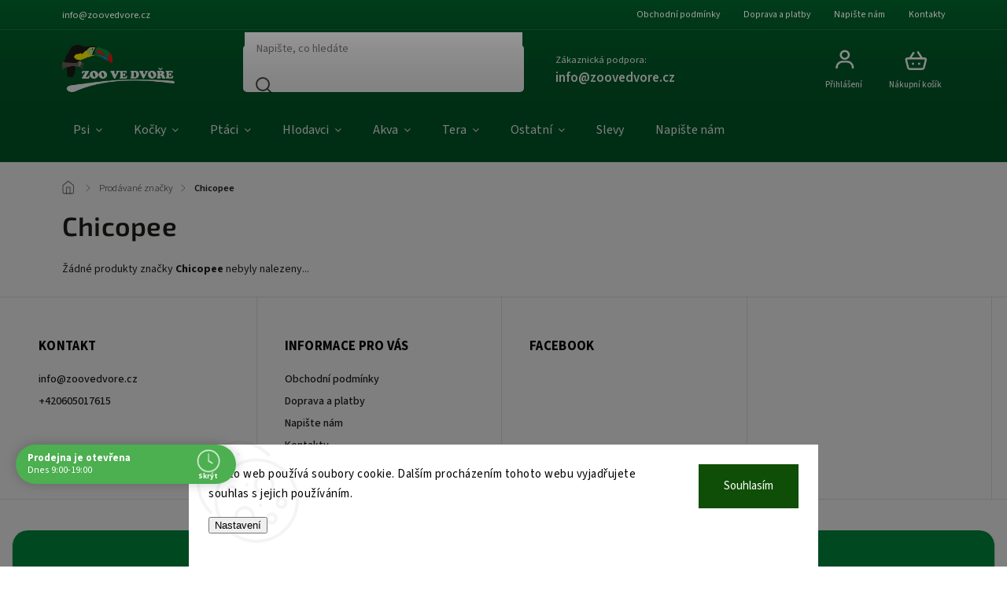

--- FILE ---
content_type: text/html; charset=utf-8
request_url: https://www.zoovedvore.cz/znacka/chicopee/
body_size: 22235
content:
<!doctype html><html lang="cs" dir="ltr" class="header-background-light external-fonts-loaded"><head><meta charset="utf-8" /><meta name="viewport" content="width=device-width,initial-scale=1" /><title>Chicopee | ZOO ve dvoře Praha 5</title><link rel="preconnect" href="https://cdn.myshoptet.com" /><link rel="dns-prefetch" href="https://cdn.myshoptet.com" /><link rel="preload" href="https://cdn.myshoptet.com/prj/dist/master/cms/libs/jquery/jquery-1.11.3.min.js" as="script" /><link href="https://cdn.myshoptet.com/prj/dist/master/cms/templates/frontend_templates/shared/css/font-face/source-sans-3.css" rel="stylesheet"><link href="https://cdn.myshoptet.com/prj/dist/master/cms/templates/frontend_templates/shared/css/font-face/exo-2.css" rel="stylesheet"><script>
dataLayer = [];
dataLayer.push({'shoptet' : {
    "pageId": -24,
    "pageType": "article",
    "currency": "CZK",
    "currencyInfo": {
        "decimalSeparator": ",",
        "exchangeRate": 1,
        "priceDecimalPlaces": 2,
        "symbol": "K\u010d",
        "symbolLeft": 0,
        "thousandSeparator": " "
    },
    "language": "cs",
    "projectId": 34336,
    "cartInfo": {
        "id": null,
        "freeShipping": false,
        "freeShippingFrom": 1500,
        "leftToFreeGift": {
            "formattedPrice": "0 K\u010d",
            "priceLeft": 0
        },
        "freeGift": false,
        "leftToFreeShipping": {
            "priceLeft": 1500,
            "dependOnRegion": 0,
            "formattedPrice": "1 500 K\u010d"
        },
        "discountCoupon": [],
        "getNoBillingShippingPrice": {
            "withoutVat": 0,
            "vat": 0,
            "withVat": 0
        },
        "cartItems": [],
        "taxMode": "ORDINARY"
    },
    "cart": [],
    "customer": {
        "priceRatio": 1,
        "priceListId": 1,
        "groupId": null,
        "registered": false,
        "mainAccount": false
    }
}});
dataLayer.push({'cookie_consent' : {
    "marketing": "denied",
    "analytics": "denied"
}});
document.addEventListener('DOMContentLoaded', function() {
    shoptet.consent.onAccept(function(agreements) {
        if (agreements.length == 0) {
            return;
        }
        dataLayer.push({
            'cookie_consent' : {
                'marketing' : (agreements.includes(shoptet.config.cookiesConsentOptPersonalisation)
                    ? 'granted' : 'denied'),
                'analytics': (agreements.includes(shoptet.config.cookiesConsentOptAnalytics)
                    ? 'granted' : 'denied')
            },
            'event': 'cookie_consent'
        });
    });
});
</script>
<meta property="og:type" content="website"><meta property="og:site_name" content="zoovedvore.cz"><meta property="og:url" content="https://www.zoovedvore.cz/znacka/chicopee/"><meta property="og:title" content="Chicopee | ZOO ve dvoře Praha 5"><meta name="author" content="ZOO ve dvoře Praha 5"><meta name="web_author" content="Shoptet.cz"><meta name="dcterms.rightsHolder" content="www.zoovedvore.cz"><meta name="robots" content="index,follow"><meta property="og:image" content="https://cdn.myshoptet.com/usr/www.zoovedvore.cz/user/front_images/ogImage/hp.png?t=1768997679"><meta property="og:description" content="Chicopee"><meta name="description" content="Chicopee"><meta name="google-site-verification" content="LKG1sEQFwLCoot-VJ9QqH1fi-Jk9jCvZ7SL1UESSDQI"><style>:root {--color-primary: #005C29;--color-primary-h: 147;--color-primary-s: 100%;--color-primary-l: 18%;--color-primary-hover: #019141;--color-primary-hover-h: 147;--color-primary-hover-s: 99%;--color-primary-hover-l: 29%;--color-secondary: #019141;--color-secondary-h: 147;--color-secondary-s: 99%;--color-secondary-l: 29%;--color-secondary-hover: #b9da7d;--color-secondary-hover-h: 81;--color-secondary-hover-s: 56%;--color-secondary-hover-l: 67%;--color-tertiary: #885793;--color-tertiary-h: 289;--color-tertiary-s: 26%;--color-tertiary-l: 46%;--color-tertiary-hover: #5f3d66;--color-tertiary-hover-h: 290;--color-tertiary-hover-s: 25%;--color-tertiary-hover-l: 32%;--color-header-background: #ffffff;--template-font: "Source Sans 3";--template-headings-font: "Exo 2";--header-background-url: url("[data-uri]");--cookies-notice-background: #F8FAFB;--cookies-notice-color: #252525;--cookies-notice-button-hover: #27263f;--cookies-notice-link-hover: #3b3a5f;--templates-update-management-preview-mode-content: "Náhled aktualizací šablony je aktivní pro váš prohlížeč."}</style>
    <script>var shoptet = shoptet || {};</script>
    <script src="https://cdn.myshoptet.com/prj/dist/master/shop/dist/main-3g-header.js.05f199e7fd2450312de2.js"></script>
<!-- User include --><!-- service 1978(1534) html code header -->
<link rel="stylesheet" href="https://cdn.myshoptet.com/addons/techka-sro/nanite-template/styles.header.min.css?0d939463c7abadc353671d80ca864abd51ff7c11">
<!-- api 666(313) html code header -->
<script async importance="high" src="https://download.databreakers.com/clients/shoptet_zoovedvore_cz_34336/booster_v2.js"></script>
<!-- api 690(337) html code header -->
<script>var ophWidgetData={"lang":"cs","link":"","logo":false,"expanded":true,"lunchShow":false,"checkHoliday":true,"showNextWeek":true,"showWidgetStart":"07:00","showWidgetEnd":"20:00","beforeOpenStore":"60","beforeCloseStore":"30","openingHours":[{"day":1,"openHour":"09:00","closeHour":"19:00","openPause":"","closePause":"","closed":false},{"day":2,"openHour":"09:00","closeHour":"19:00","openPause":"","closePause":"","closed":false},{"day":3,"openHour":"09:00","closeHour":"19:00","openPause":"","closePause":"","closed":false},{"day":4,"openHour":"09:00","closeHour":"19:00","openPause":"","closePause":"","closed":false},{"day":5,"openHour":"09:00","closeHour":"19:00","openPause":"","closePause":"","closed":false},{"day":6,"openHour":"09:00","closeHour":"12:00","openPause":"","closePause":"","closed":false},{"day":7,"openHour":"","closeHour":"","openPause":"","closePause":"","closed":true}],"excludes":[{"date":"2024-12-21","openHour":"09:00","closeHour":"14:00","openPause":"","closePause":"","text":""},{"date":"2024-12-24","openHour":"09:00","closeHour":"11:00","openPause":"","closePause":"","closed":false,"text":""},{"date":"2024-12-31","openHour":"09:00","closeHour":"15:00","openPause":"","closePause":"","text":""},{"date":"2025-04-18","openHour":"09:00","closeHour":"12:00","openPause":"","closePause":"","closed":false,"text":""},{"date":"2025-04-21","openHour":"","closeHour":"","openPause":"","closePause":"","closed":true,"text":""},{"date":"2025-07-05","openHour":"09:00","closeHour":"12:00","openPause":"","closePause":"","closed":false,"text":""},{"date":"2025-12-24","openHour":"09:00","closeHour":"11:00","openPause":"","closePause":"","closed":false,"text":""},{"date":"2025-12-31","openHour":"09:00","closeHour":"14:00","openPause":"","closePause":"","text":""}],"holidayList":["01-01","01-05","08-05","05-07","06-07","28-09","28-10","17-11","24-12","25-12","26-12"],"todayLongFormat":false,"logoFilemanager":"","colors":{"bg_header_color":"","bg_logo_color":"","bg_title_color":"","bg_preopen_color":"#03a9f4","bg_open_color":"#4caf50","bg_pause_color":"#ff9800","bg_preclose_color":"#ff6f00","bg_close_color":"#e94b4b","color_exception_day":"#e94b4b"},"address":"\u0160tef\u00e1nikova 296\/37, Praha 5","icon":"icon-03","bottomPosition":"100","showDetailOnExpand":true,"disableDetail":false,"disableDetailTable":false,"hideOnMobile":false,"weekTurnOff":[],"directPosition":"ltr"}</script>
<!-- api 1978(1534) html code header -->
<script>
    var shoptetakNaniteSettings = {"lightMode":false,"buttonsCarousel":false,"showSellingBrands":true,"defaultArticlesImages":false,"useProductsCarousel":true,"productsHiddenPrices":false,"productsMobileInline":false,"fullWidthCarousel":false,"moveBannersText":false,"moveParameters":true,"showListOfArticlesNews":false,"showShopRating":true,"showFavouriteCategories":true,"parametersPosition":"in-tab","urlOfSellingBrands":{"cs":"nejprodavanejsi-znacky"},"urlOfTheFavouriteCategories":{"cs":"pro-koho-nakupujete"}};

    const rootNanite = document.documentElement;

    if (shoptetakNaniteSettings.lightMode) {
        rootNanite.classList.add("st-light-mode");
    }
    if (shoptetakNaniteSettings.fullWidthCarousel) {
        rootNanite.classList.add("st-wide-carousel");
    }
    if (shoptetakNaniteSettings.showListOfArticlesNews) {
        rootNanite.classList.add("st-show-articles");
    }
    if (shoptetakNaniteSettings.showShopRating) {
        rootNanite.classList.add("st-show-ratings");
    }
    if (shoptetakNaniteSettings.showFavouriteCategories) {
        rootNanite.classList.add("st-show-fav-cats");
    }
    if (shoptetakNaniteSettings.defaultArticlesImages) {
        rootNanite.classList.add("st-art-imgs-default");
    }
    if (shoptetakNaniteSettings.moveParameters) {
        rootNanite.classList.add("st-move-params");
    }
    if (shoptetakNaniteSettings.moveBannersText) {
        rootNanite.classList.add("st-move-banners-texts");
    }
    if (shoptetakNaniteSettings.productsMobileInline) {
        rootNanite.classList.add("st-mobile-line-products");
    }
    if (shoptetakNaniteSettings.hideCarouselSocials) {
        rootNanite.classList.add("st-soc-hidden");
    }
    if (shoptetakNaniteSettings.moveParameters && shoptetakNaniteSettings.parametersPosition === 'under-description') {
        rootNanite.classList.add("st-param-under-desc");
    }
</script>

<!-- service 565(213) html code header -->
<!--
<link rel="stylesheet" type="text/css" href="https://app.visual.ws/gpwebpay_shoptet/shoptet.css">
<script async defer type="text/javascript" src="https://app.visual.ws/gpwebpay_shoptet/shoptet.js"></script>
-->
<!-- service 690(337) html code header -->
<link href="https://cdn.myshoptet.com/usr/mcore.myshoptet.com/user/documents/upload/addon01/ophWidget.min.css?v=1.6.9" rel="stylesheet" />


<!-- service 1228(847) html code header -->
<link 
rel="stylesheet" 
href="https://cdn.myshoptet.com/usr/dmartini.myshoptet.com/user/documents/upload/dmartini/shop_rating/shop_rating.min.css?140"
data-author="Dominik Martini" 
data-author-web="dmartini.cz">
<!-- service 460(113) html code header -->
<style>
.param-filter-single{border: 0; padding: 0;}
.param-filter-single .parametric-filter{display: none;padding: 0 20px 10px 20px;left: 25%;position: absolute;top: 0;width: 75%;}
.param-filter-single.otevreny .parametric-filter{display: block;}
.param-filter-single > form > strong {cursor: pointer;margin: 0 0 -1px 0 !important;padding: 8px 20px;border: 1px solid #eee;background-color: #fafafa;text-align: left;font-weight: 300 !important;font-size: 14px;width: 25%;border-left: 0;line-height: 20px;}
.param-filter-single.otevreny > form > strong{border-right: 0;background-color: #fff; font-weight: 400 !important;}
.param-filter-single:first-child > form > strong{border-top: 0;}
#category-filter-hover-content{position: relative;padding: 0;}
#param-filter-left {width: 72%;order: 1;}
#param-filter-center{width: 100%;order: 3;background-color: #eee;padding: 4px 0 7px 0;margin-top: 7px;}
#param-filter-right{width: 28%;order: 2;}
#param-filter-left label {padding-right: 0; width: auto; margin-right: 40px;}
.sklad{color: #78a206;}
#clear-filters .param-filter-single-cell:not(.active){display: none;}
#clear-filters .parametric-filter{left: 0;padding-bottom: 0;display: flex !important;display: -webkit-flex;display: -o-flex;display: -ms-flex; margin: 0;position: relative;flex-wrap: wrap;-webkit-flex-wrap: -o-wrap;flex-wrap: -ms-wrap;flex-wrap: wrap;width: auto;}
#clear-filters .parametric-filter br{display: none;}
#clear-filters .param-filter-single > form > strong{width: auto;display: inline-block;background: none;font-weight: bold !important;padding: 0;text-transform: none; border: 0;white-space: pre;}
#clear-filters .param-filter-single > form > strong::after{content: ":";}
#clear-filters form{display: flex;display: -webkit-flex;display: -o-flex;display: -ms-flex;}
#clear-filters .parametric-filter .param-filter-single-cell{width: auto;margin: 4px 20px 4px 0;}
#clear-filters .param-filter-single-cell input, #clear-filters .param-filter-single-cell .parametric-filter-cell-count{display: none;}
#clear-filters .param-filter-single-cell label{padding-left: 0;}
#clear-filters .param-filter-single-cell label::before{content: "x";font-weight: bold;position: relative;top: -1px;}
#param-filter-bottom {background: #fafafa; display: block; margin: 0; border-width: 1px; border-color: #eee; border-style: none solid solid solid; padding: 0;}
#param-filter-bottom.aktivni-filtr-ano::before{content: "Zvolené filtry";display: block;width: 100%;background: #eee;text-align: center;padding: 10px;text-transform: uppercase;}
#clear-filters {padding: 5px 20px;}
#clear-filters .param-filter-single{border-bottom: 1px solid #eee !important;padding: 3px 0;}
#clear-filters > a {text-align: center; display: block; font-weight: 400; margin: 6px 0 1px 0; font-size: 13px; text-decoration: none;}
#clear-filters > a::before{display: none;}
#category-filter {background: #fafafa; border-width: 1px; border-color: #eee; border-style: solid solid none solid;display: flex;flex-wrap: wrap;display: -webkit-flex;display: -o-flex;display: -ms-flex; margin: 0;position: relative;flex-wrap: wrap;-webkit-flex-wrap: -o-wrap;flex-wrap: -ms-wrap;flex-wrap: wrap; padding-bottom: 0;}
#stock-filter {display: none;}
#param-filter-right .button{padding: 4px 10px;font-weight: 400;max-width: 220px;position: relative;top: -4px;}
.template-05 #category-filter {padding: 0;}
.template-05 #param-filter-left{padding: 15px 0 5px 15px;}
.template-05 #param-filter-right{padding: 15px 15px 5px 0;}
.template-05 #param-filter-right .button{top: 0;}
#category-filter-wrapper{margin-bottom: 20px;}

@media screen and (max-width: 1199px) {
#param-filter-left label {margin-right: 20px;}
#first-price, #last-price, #slider-wrapper strong {width: 24%;}
.category-filter-manufacturers {margin-top: 0;}
#param-filter-actual-button {display: none !important;}
}
@media screen and (max-width: 767px) {
.parametric-filter .param-filter-single-cell{width: 50%;}
.param-filter-single .parametric-filter {left: 0; position: relative; width: 100%;}
#param-filter-left .parametric-filter {display: block !important;position: relative;left: 0;padding-left: 0;padding-right: 0;width: 100%;text-align: left;}
.parametric-filter {display: block;}
#param-filter-left, #param-filter-right {width: 100%;}
#param-filter-left .parametric-filter > * {width: 50%;display: inline-block;text-align: left;margin: 3px 0;}
#param-filter-center {padding: 7px 0;margin-bottom: 0;}
.param-filter-single > form > strong{width: 100%;border-right: 0;}
.category-filter-manufacturers + #category-filter-hover {display: block !important;}
#param-filter-right{text-align: center;}
#clear-filters .parametric-filter .param-filter-single-cell.active{display: inline-block;}
.template-05 #param-filter-right {padding: 0;}
.template-05 #param-filter-left {padding: 15px 15px 0 15px;}
.template-05 #cat-price-filter {margin-top: 0;}
}
@media screen and (max-width: 480px) {
.parametric-filter .param-filter-single-cell{width: 100%;}
#first-price, #last-price, #slider-wrapper strong {margin-top: 6px !important; width: 18%;}
.template-05 #first-price, .template-05 #last-price, .template-05 #slider-wrapper strong {width: 24%;}
#clear-filters form {display: block;}
#clear-filters .param-filter-single > form > strong{width: 100%; text-align: center;}
#clear-filters .parametric-filter{padding: 4px 0; display: block !important; text-align: center;}
#clear-filters .parametric-filter .param-filter-single-cell {margin: 4px 10px;}
}
@media screen and (max-width: 360px) {
.category-filter-manufacturers + #category-filter-hover {margin-top: -44px;}
}

</style>
<!-- project html code header -->
<style>
/* Styl pro výběr varianty na stránce produktu */
.product-top .detail-parameters td select {
    background-color: #CCDACD !important; /* zelené pozadí */
    font-weight: bold !important;         /* tučný text */
    font-size: 16px !important;           /* zvětšení písma */
}
</style>


<!-- /User include --><link rel="shortcut icon" href="/favicon.ico" type="image/x-icon" /><link rel="canonical" href="https://www.zoovedvore.cz/znacka/chicopee/" />    <script>
        var _hwq = _hwq || [];
        _hwq.push(['setKey', '71C937ADBAE4936DD0DFBF0EF2EEC2F1']);
        _hwq.push(['setTopPos', '0']);
        _hwq.push(['showWidget', '22']);
        (function() {
            var ho = document.createElement('script');
            ho.src = 'https://cz.im9.cz/direct/i/gjs.php?n=wdgt&sak=71C937ADBAE4936DD0DFBF0EF2EEC2F1';
            var s = document.getElementsByTagName('script')[0]; s.parentNode.insertBefore(ho, s);
        })();
    </script>
    <!-- Global site tag (gtag.js) - Google Analytics -->
    <script async src="https://www.googletagmanager.com/gtag/js?id=G-ZBWY6JM5Q1"></script>
    <script>
        
        window.dataLayer = window.dataLayer || [];
        function gtag(){dataLayer.push(arguments);}
        

                    console.debug('default consent data');

            gtag('consent', 'default', {"ad_storage":"denied","analytics_storage":"denied","ad_user_data":"denied","ad_personalization":"denied","wait_for_update":500});
            dataLayer.push({
                'event': 'default_consent'
            });
        
        gtag('js', new Date());

                gtag('config', 'UA-19144990-1', { 'groups': "UA" });
        
                gtag('config', 'G-ZBWY6JM5Q1', {"groups":"GA4","send_page_view":false,"content_group":"article","currency":"CZK","page_language":"cs"});
        
        
        
        
        
        
                    gtag('event', 'page_view', {"send_to":"GA4","page_language":"cs","content_group":"article","currency":"CZK"});
        
        
        
        
        
        
        
        
        
        
        
        
        
        document.addEventListener('DOMContentLoaded', function() {
            if (typeof shoptet.tracking !== 'undefined') {
                for (var id in shoptet.tracking.bannersList) {
                    gtag('event', 'view_promotion', {
                        "send_to": "UA",
                        "promotions": [
                            {
                                "id": shoptet.tracking.bannersList[id].id,
                                "name": shoptet.tracking.bannersList[id].name,
                                "position": shoptet.tracking.bannersList[id].position
                            }
                        ]
                    });
                }
            }

            shoptet.consent.onAccept(function(agreements) {
                if (agreements.length !== 0) {
                    console.debug('gtag consent accept');
                    var gtagConsentPayload =  {
                        'ad_storage': agreements.includes(shoptet.config.cookiesConsentOptPersonalisation)
                            ? 'granted' : 'denied',
                        'analytics_storage': agreements.includes(shoptet.config.cookiesConsentOptAnalytics)
                            ? 'granted' : 'denied',
                                                                                                'ad_user_data': agreements.includes(shoptet.config.cookiesConsentOptPersonalisation)
                            ? 'granted' : 'denied',
                        'ad_personalization': agreements.includes(shoptet.config.cookiesConsentOptPersonalisation)
                            ? 'granted' : 'denied',
                        };
                    console.debug('update consent data', gtagConsentPayload);
                    gtag('consent', 'update', gtagConsentPayload);
                    dataLayer.push(
                        { 'event': 'update_consent' }
                    );
                }
            });
        });
    </script>
</head><body class="desktop id--24 in-znacka template-11 type-manufacturer-detail one-column-body columns-3 blank-mode blank-mode-css ums_forms_redesign--off ums_a11y_category_page--on ums_discussion_rating_forms--off ums_flags_display_unification--on ums_a11y_login--on mobile-header-version-1">
        <div id="fb-root"></div>
        <script>
            window.fbAsyncInit = function() {
                FB.init({
//                    appId            : 'your-app-id',
                    autoLogAppEvents : true,
                    xfbml            : true,
                    version          : 'v19.0'
                });
            };
        </script>
        <script async defer crossorigin="anonymous" src="https://connect.facebook.net/cs_CZ/sdk.js"></script>    <div class="siteCookies siteCookies--bottom siteCookies--light js-siteCookies" role="dialog" data-testid="cookiesPopup" data-nosnippet>
        <div class="siteCookies__form">
            <div class="siteCookies__content">
                <div class="siteCookies__text">
                    Tento web používá soubory cookie. Dalším procházením tohoto webu vyjadřujete souhlas s jejich používáním.
                </div>
                <p class="siteCookies__links">
                    <button class="siteCookies__link js-cookies-settings" aria-label="Nastavení cookies" data-testid="cookiesSettings">Nastavení</button>
                </p>
            </div>
            <div class="siteCookies__buttonWrap">
                                <button class="siteCookies__button js-cookiesConsentSubmit" value="all" aria-label="Přijmout cookies" data-testid="buttonCookiesAccept">Souhlasím</button>
            </div>
        </div>
        <script>
            document.addEventListener("DOMContentLoaded", () => {
                const siteCookies = document.querySelector('.js-siteCookies');
                document.addEventListener("scroll", shoptet.common.throttle(() => {
                    const st = document.documentElement.scrollTop;
                    if (st > 1) {
                        siteCookies.classList.add('siteCookies--scrolled');
                    } else {
                        siteCookies.classList.remove('siteCookies--scrolled');
                    }
                }, 100));
            });
        </script>
    </div>
<a href="#content" class="skip-link sr-only">Přejít na obsah</a><div class="overall-wrapper"><div class="user-action"><div class="container">
    <div class="user-action-in">
                    <div id="login" class="user-action-login popup-widget login-widget" role="dialog" aria-labelledby="loginHeading">
        <div class="popup-widget-inner">
                            <h2 id="loginHeading">Přihlášení k vašemu účtu</h2><div id="customerLogin"><form action="/action/Customer/Login/" method="post" id="formLoginIncluded" class="csrf-enabled formLogin" data-testid="formLogin"><input type="hidden" name="referer" value="" /><div class="form-group"><div class="input-wrapper email js-validated-element-wrapper no-label"><input type="email" name="email" class="form-control" autofocus placeholder="E-mailová adresa (např. jan@novak.cz)" data-testid="inputEmail" autocomplete="email" required /></div></div><div class="form-group"><div class="input-wrapper password js-validated-element-wrapper no-label"><input type="password" name="password" class="form-control" placeholder="Heslo" data-testid="inputPassword" autocomplete="current-password" required /><span class="no-display">Nemůžete vyplnit toto pole</span><input type="text" name="surname" value="" class="no-display" /></div></div><div class="form-group"><div class="login-wrapper"><button type="submit" class="btn btn-secondary btn-text btn-login" data-testid="buttonSubmit">Přihlásit se</button><div class="password-helper"><a href="/registrace/" data-testid="signup" rel="nofollow">Nová registrace</a><a href="/klient/zapomenute-heslo/" rel="nofollow">Zapomenuté heslo</a></div></div></div></form>
</div>                    </div>
    </div>

                            <div id="cart-widget" class="user-action-cart popup-widget cart-widget loader-wrapper" data-testid="popupCartWidget" role="dialog" aria-hidden="true">
    <div class="popup-widget-inner cart-widget-inner place-cart-here">
        <div class="loader-overlay">
            <div class="loader"></div>
        </div>
    </div>

    <div class="cart-widget-button">
        <a href="/kosik/" class="btn btn-conversion" id="continue-order-button" rel="nofollow" data-testid="buttonNextStep">Pokračovat do košíku</a>
    </div>
</div>
            </div>
</div>
</div><div class="top-navigation-bar" data-testid="topNavigationBar">

    <div class="container">

        <div class="top-navigation-contacts">
            <strong>Zákaznická podpora:</strong><a href="mailto:info@zoovedvore.cz" class="project-email" data-testid="contactboxEmail"><span>info@zoovedvore.cz</span></a>        </div>

                            <div class="top-navigation-menu">
                <div class="top-navigation-menu-trigger"></div>
                <ul class="top-navigation-bar-menu">
                                            <li class="top-navigation-menu-item-39">
                            <a href="/obchodni-podminky/">Obchodní podmínky</a>
                        </li>
                                            <li class="top-navigation-menu-item-763">
                            <a href="/doprava-a-platby/">Doprava a platby</a>
                        </li>
                                            <li class="top-navigation-menu-item--6">
                            <a href="/napiste-nam/">Napište nám</a>
                        </li>
                                            <li class="top-navigation-menu-item-29">
                            <a href="/kontakty/">Kontakty</a>
                        </li>
                                    </ul>
                <ul class="top-navigation-bar-menu-helper"></ul>
            </div>
        
        <div class="top-navigation-tools">
            <div class="responsive-tools">
                <a href="#" class="toggle-window" data-target="search" aria-label="Hledat" data-testid="linkSearchIcon"></a>
                                                            <a href="#" class="toggle-window" data-target="login"></a>
                                                    <a href="#" class="toggle-window" data-target="navigation" aria-label="Menu" data-testid="hamburgerMenu"></a>
            </div>
                        <button class="top-nav-button top-nav-button-login toggle-window" type="button" data-target="login" aria-haspopup="dialog" aria-controls="login" aria-expanded="false" data-testid="signin"><span>Přihlášení</span></button>        </div>

    </div>

</div>
<header id="header"><div class="container navigation-wrapper">
    <div class="header-top">
        <div class="site-name-wrapper">
            <div class="site-name"><a href="/" data-testid="linkWebsiteLogo"><img src="https://cdn.myshoptet.com/usr/www.zoovedvore.cz/user/logos/n__vrh_bez_n__zvu-72.png" alt="ZOO ve dvoře Praha 5" fetchpriority="low" /></a></div>        </div>
        <div class="search" itemscope itemtype="https://schema.org/WebSite">
            <meta itemprop="headline" content="Prodávané značky"/><meta itemprop="url" content="https://www.zoovedvore.cz"/><meta itemprop="text" content="Chicopee"/>            <form action="/action/ProductSearch/prepareString/" method="post"
    id="formSearchForm" class="search-form compact-form js-search-main"
    itemprop="potentialAction" itemscope itemtype="https://schema.org/SearchAction" data-testid="searchForm">
    <fieldset>
        <meta itemprop="target"
            content="https://www.zoovedvore.cz/vyhledavani/?string={string}"/>
        <input type="hidden" name="language" value="cs"/>
        
            
<input
    type="search"
    name="string"
        class="query-input form-control search-input js-search-input"
    placeholder="Napište, co hledáte"
    autocomplete="off"
    required
    itemprop="query-input"
    aria-label="Vyhledávání"
    data-testid="searchInput"
>
            <button type="submit" class="btn btn-default" data-testid="searchBtn">Hledat</button>
        
    </fieldset>
</form>
        </div>
        <div class="navigation-buttons">
                
    <a href="/kosik/" class="btn btn-icon toggle-window cart-count" data-target="cart" data-hover="true" data-redirect="true" data-testid="headerCart" rel="nofollow" aria-haspopup="dialog" aria-expanded="false" aria-controls="cart-widget">
        
                <span class="sr-only">Nákupní košík</span>
        
            <span class="cart-price visible-lg-inline-block" data-testid="headerCartPrice">
                                    Prázdný košík                            </span>
        
    
            </a>
        </div>
    </div>
    <nav id="navigation" aria-label="Hlavní menu" data-collapsible="true"><div class="navigation-in menu"><ul class="menu-level-1" role="menubar" data-testid="headerMenuItems"><li class="menu-item-682 ext" role="none"><a href="/psi/" data-testid="headerMenuItem" role="menuitem" aria-haspopup="true" aria-expanded="false"><b>Psi</b><span class="submenu-arrow"></span></a><ul class="menu-level-2" aria-label="Psi" tabindex="-1" role="menu"><li class="menu-item-688 has-third-level" role="none"><a href="/krmiva/" class="menu-image" data-testid="headerMenuItem" tabindex="-1" aria-hidden="true"><img src="data:image/svg+xml,%3Csvg%20width%3D%22140%22%20height%3D%22100%22%20xmlns%3D%22http%3A%2F%2Fwww.w3.org%2F2000%2Fsvg%22%3E%3C%2Fsvg%3E" alt="" aria-hidden="true" width="140" height="100"  data-src="https://cdn.myshoptet.com/usr/www.zoovedvore.cz/user/categories/thumb/117835_n-d-tropical-selection-dog-lg-lamb-adult-mini-5-kg.jpg" fetchpriority="low" /></a><div><a href="/krmiva/" data-testid="headerMenuItem" role="menuitem"><span>Krmiva </span></a>
                                                    <ul class="menu-level-3" role="menu">
                                                                    <li class="menu-item-692" role="none">
                                        <a href="/granule/" data-testid="headerMenuItem" role="menuitem">
                                            Granule</a>,                                    </li>
                                                                    <li class="menu-item-2364" role="none">
                                        <a href="/za-studena-lisovane-granule/" data-testid="headerMenuItem" role="menuitem">
                                            Za studena lisované granule</a>,                                    </li>
                                                                    <li class="menu-item-1829" role="none">
                                        <a href="/polovlhke-granule/" data-testid="headerMenuItem" role="menuitem">
                                            Polovlhké granule</a>,                                    </li>
                                                                    <li class="menu-item-693" role="none">
                                        <a href="/maso/" data-testid="headerMenuItem" role="menuitem">
                                            Maso a přílohy</a>,                                    </li>
                                                                    <li class="menu-item-694" role="none">
                                        <a href="/konzervy/" data-testid="headerMenuItem" role="menuitem">
                                            Konzervy</a>,                                    </li>
                                                                    <li class="menu-item-927" role="none">
                                        <a href="/pastiky--vanicky-pro-psy/" data-testid="headerMenuItem" role="menuitem">
                                            Paštiky, vaničky</a>,                                    </li>
                                                                    <li class="menu-item-854" role="none">
                                        <a href="/kapsicky-pro-psy/" data-testid="headerMenuItem" role="menuitem">
                                            Kapsičky</a>,                                    </li>
                                                                    <li class="menu-item-857" role="none">
                                        <a href="/salamy-pro-psy/" data-testid="headerMenuItem" role="menuitem">
                                            Salámy</a>,                                    </li>
                                                                    <li class="menu-item-757" role="none">
                                        <a href="/pamlsky-pro-psy/" data-testid="headerMenuItem" role="menuitem">
                                            Pamlsky</a>,                                    </li>
                                                                    <li class="menu-item-691" role="none">
                                        <a href="/vitaminy--leciva/" data-testid="headerMenuItem" role="menuitem">
                                            Vitamíny, doplňky, léčiva</a>,                                    </li>
                                                                    <li class="menu-item-806" role="none">
                                        <a href="/veterinarni-diety-psi/" data-testid="headerMenuItem" role="menuitem">
                                            Veterinární diety</a>                                    </li>
                                                            </ul>
                        </div></li><li class="menu-item-689" role="none"><a href="/antiparazitika/" class="menu-image" data-testid="headerMenuItem" tabindex="-1" aria-hidden="true"><img src="data:image/svg+xml,%3Csvg%20width%3D%22140%22%20height%3D%22100%22%20xmlns%3D%22http%3A%2F%2Fwww.w3.org%2F2000%2Fsvg%22%3E%3C%2Fsvg%3E" alt="" aria-hidden="true" width="140" height="100"  data-src="https://cdn.myshoptet.com/usr/www.zoovedvore.cz/user/categories/thumb/117952_frontline-combo-spot-on-dog-l-a-u-v--sol-3-x-2-68-ml--20-40kg.jpg" fetchpriority="low" /></a><div><a href="/antiparazitika/" data-testid="headerMenuItem" role="menuitem"><span>Antiparazitika pro psy</span></a>
                        </div></li><li class="menu-item-803" role="none"><a href="/hracky-psi/" class="menu-image" data-testid="headerMenuItem" tabindex="-1" aria-hidden="true"><img src="data:image/svg+xml,%3Csvg%20width%3D%22140%22%20height%3D%22100%22%20xmlns%3D%22http%3A%2F%2Fwww.w3.org%2F2000%2Fsvg%22%3E%3C%2Fsvg%3E" alt="" aria-hidden="true" width="140" height="100"  data-src="https://cdn.myshoptet.com/usr/www.zoovedvore.cz/user/categories/thumb/117391_krokodyl-jutovy-30-cm--robustni-aport-pro-psy--hiphop-dog--zelena-seda.jpg" fetchpriority="low" /></a><div><a href="/hracky-psi/" data-testid="headerMenuItem" role="menuitem"><span>Hračky</span></a>
                        </div></li><li class="menu-item-690 has-third-level" role="none"><a href="/obojky--voditka--postroje/" class="menu-image" data-testid="headerMenuItem" tabindex="-1" aria-hidden="true"><img src="data:image/svg+xml,%3Csvg%20width%3D%22140%22%20height%3D%22100%22%20xmlns%3D%22http%3A%2F%2Fwww.w3.org%2F2000%2Fsvg%22%3E%3C%2Fsvg%3E" alt="" aria-hidden="true" width="140" height="100"  data-src="https://cdn.myshoptet.com/usr/www.zoovedvore.cz/user/categories/thumb/116653.jpg" fetchpriority="low" /></a><div><a href="/obojky--voditka--postroje/" data-testid="headerMenuItem" role="menuitem"><span>Obojky, vodítka, postroje</span></a>
                                                    <ul class="menu-level-3" role="menu">
                                                                    <li class="menu-item-695" role="none">
                                        <a href="/obojky/" data-testid="headerMenuItem" role="menuitem">
                                            Obojky</a>,                                    </li>
                                                                    <li class="menu-item-776" role="none">
                                        <a href="/postroje-psi/" data-testid="headerMenuItem" role="menuitem">
                                            Postroje, opasky</a>,                                    </li>
                                                                    <li class="menu-item-777" role="none">
                                        <a href="/voditka-psi/" data-testid="headerMenuItem" role="menuitem">
                                            Vodítka</a>,                                    </li>
                                                                    <li class="menu-item-1593" role="none">
                                        <a href="/znamky--adresare-a-privesky-pro-psy/" data-testid="headerMenuItem" role="menuitem">
                                            Známky, adresáře, přívěsky</a>                                    </li>
                                                            </ul>
                        </div></li><li class="menu-item-755" role="none"><a href="/misky--fontany-psi/" class="menu-image" data-testid="headerMenuItem" tabindex="-1" aria-hidden="true"><img src="data:image/svg+xml,%3Csvg%20width%3D%22140%22%20height%3D%22100%22%20xmlns%3D%22http%3A%2F%2Fwww.w3.org%2F2000%2Fsvg%22%3E%3C%2Fsvg%3E" alt="" aria-hidden="true" width="140" height="100"  data-src="https://cdn.myshoptet.com/usr/www.zoovedvore.cz/user/categories/thumb/116728.jpg" fetchpriority="low" /></a><div><a href="/misky--fontany-psi/" data-testid="headerMenuItem" role="menuitem"><span>Misky, fontány</span></a>
                        </div></li><li class="menu-item-801" role="none"><a href="/oblecky/" class="menu-image" data-testid="headerMenuItem" tabindex="-1" aria-hidden="true"><img src="data:image/svg+xml,%3Csvg%20width%3D%22140%22%20height%3D%22100%22%20xmlns%3D%22http%3A%2F%2Fwww.w3.org%2F2000%2Fsvg%22%3E%3C%2Fsvg%3E" alt="" aria-hidden="true" width="140" height="100"  data-src="https://cdn.myshoptet.com/usr/www.zoovedvore.cz/user/categories/thumb/99366.jpg" fetchpriority="low" /></a><div><a href="/oblecky/" data-testid="headerMenuItem" role="menuitem"><span>Oblečky</span></a>
                        </div></li><li class="menu-item-759 has-third-level" role="none"><a href="/kosmetika-psi/" class="menu-image" data-testid="headerMenuItem" tabindex="-1" aria-hidden="true"><img src="data:image/svg+xml,%3Csvg%20width%3D%22140%22%20height%3D%22100%22%20xmlns%3D%22http%3A%2F%2Fwww.w3.org%2F2000%2Fsvg%22%3E%3C%2Fsvg%3E" alt="" aria-hidden="true" width="140" height="100"  data-src="https://cdn.myshoptet.com/usr/www.zoovedvore.cz/user/categories/thumb/116054.jpg" fetchpriority="low" /></a><div><a href="/kosmetika-psi/" data-testid="headerMenuItem" role="menuitem"><span>Kosmetika, hygiena</span></a>
                                                    <ul class="menu-level-3" role="menu">
                                                                    <li class="menu-item-1581" role="none">
                                        <a href="/cistice-psi/" data-testid="headerMenuItem" role="menuitem">
                                            Čističe</a>,                                    </li>
                                                                    <li class="menu-item-1377" role="none">
                                        <a href="/dentalni-hygiena-pro-psy/" data-testid="headerMenuItem" role="menuitem">
                                            Dentální hygiena</a>,                                    </li>
                                                                    <li class="menu-item-1440" role="none">
                                        <a href="/haraci-kalhotky/" data-testid="headerMenuItem" role="menuitem">
                                            Hárací kalhotky</a>,                                    </li>
                                                                    <li class="menu-item-1380" role="none">
                                        <a href="/ocni-usni-pece-pro-psy/" data-testid="headerMenuItem" role="menuitem">
                                            Oči a uši</a>,                                    </li>
                                                                    <li class="menu-item-1389" role="none">
                                        <a href="/podlozky-a-pleny-pro-psy/" data-testid="headerMenuItem" role="menuitem">
                                            Pleny a podložky</a>,                                    </li>
                                                                    <li class="menu-item-1398" role="none">
                                        <a href="/sacky-a-zasobniky-na-exkrementy/" data-testid="headerMenuItem" role="menuitem">
                                            Sáčky a zásobníky</a>,                                    </li>
                                                                    <li class="menu-item-1383" role="none">
                                        <a href="/srst-a-kuze-psi/" data-testid="headerMenuItem" role="menuitem">
                                            Srst a kůže</a>,                                    </li>
                                                                    <li class="menu-item-1374" role="none">
                                        <a href="/sampony-a-kondicionery-pro-psy/" data-testid="headerMenuItem" role="menuitem">
                                            Šampóny a kondicionéry</a>,                                    </li>
                                                                    <li class="menu-item-1386" role="none">
                                        <a href="/tlapky-psi/" data-testid="headerMenuItem" role="menuitem">
                                            Péče o tlapky</a>                                    </li>
                                                            </ul>
                        </div></li><li class="menu-item-786" role="none"><a href="/pelechy--polstare--boudicky/" class="menu-image" data-testid="headerMenuItem" tabindex="-1" aria-hidden="true"><img src="data:image/svg+xml,%3Csvg%20width%3D%22140%22%20height%3D%22100%22%20xmlns%3D%22http%3A%2F%2Fwww.w3.org%2F2000%2Fsvg%22%3E%3C%2Fsvg%3E" alt="" aria-hidden="true" width="140" height="100"  data-src="https://cdn.myshoptet.com/usr/www.zoovedvore.cz/user/categories/thumb/117814.jpg" fetchpriority="low" /></a><div><a href="/pelechy--polstare--boudicky/" data-testid="headerMenuItem" role="menuitem"><span>Pelechy, polštáře, boudy</span></a>
                        </div></li><li class="menu-item-721 has-third-level" role="none"><a href="/potreby-pro-psy/" class="menu-image" data-testid="headerMenuItem" tabindex="-1" aria-hidden="true"><img src="data:image/svg+xml,%3Csvg%20width%3D%22140%22%20height%3D%22100%22%20xmlns%3D%22http%3A%2F%2Fwww.w3.org%2F2000%2Fsvg%22%3E%3C%2Fsvg%3E" alt="" aria-hidden="true" width="140" height="100"  data-src="https://cdn.myshoptet.com/usr/www.zoovedvore.cz/user/categories/thumb/98944.jpg" fetchpriority="low" /></a><div><a href="/potreby-pro-psy/" data-testid="headerMenuItem" role="menuitem"><span>Potřeby</span></a>
                                                    <ul class="menu-level-3" role="menu">
                                                                    <li class="menu-item-722" role="none">
                                        <a href="/odpuzovace--cistice--spreje-psi/" data-testid="headerMenuItem" role="menuitem">
                                            Odpuzovače, čističe, spreje</a>,                                    </li>
                                                                    <li class="menu-item-2154" role="none">
                                        <a href="/ochranne-limce-pro-psy/" data-testid="headerMenuItem" role="menuitem">
                                            Ochranné límce</a>,                                    </li>
                                                                    <li class="menu-item-804" role="none">
                                        <a href="/psi-hrebeny--kartace--kleste/" data-testid="headerMenuItem" role="menuitem">
                                            Hřebeny, kartáče, kleště</a>,                                    </li>
                                                                    <li class="menu-item-1452" role="none">
                                        <a href="/stres-psi/" data-testid="headerMenuItem" role="menuitem">
                                            Pro zklidnění</a>,                                    </li>
                                                                    <li class="menu-item-1596" role="none">
                                        <a href="/uklidove-pomucky/" data-testid="headerMenuItem" role="menuitem">
                                            Úklidové pomůcky</a>,                                    </li>
                                                                    <li class="menu-item-2063" role="none">
                                        <a href="/dvirka-pro-psy/" data-testid="headerMenuItem" role="menuitem">
                                            Dvířka</a>                                    </li>
                                                            </ul>
                        </div></li><li class="menu-item-900 has-third-level" role="none"><a href="/vycvik-a-sport/" class="menu-image" data-testid="headerMenuItem" tabindex="-1" aria-hidden="true"><img src="data:image/svg+xml,%3Csvg%20width%3D%22140%22%20height%3D%22100%22%20xmlns%3D%22http%3A%2F%2Fwww.w3.org%2F2000%2Fsvg%22%3E%3C%2Fsvg%3E" alt="" aria-hidden="true" width="140" height="100"  data-src="https://cdn.myshoptet.com/usr/www.zoovedvore.cz/user/categories/thumb/43295.jpg" fetchpriority="low" /></a><div><a href="/vycvik-a-sport/" data-testid="headerMenuItem" role="menuitem"><span>Výcvik a sport</span></a>
                                                    <ul class="menu-level-3" role="menu">
                                                                    <li class="menu-item-903" role="none">
                                        <a href="/opasky/" data-testid="headerMenuItem" role="menuitem">
                                            Opasky</a>,                                    </li>
                                                                    <li class="menu-item-2202" role="none">
                                        <a href="/sportovni-voditka-pro-psy/" data-testid="headerMenuItem" role="menuitem">
                                            Šňůry</a>,                                    </li>
                                                                    <li class="menu-item-906" role="none">
                                        <a href="/nahubky-pro-psy/" data-testid="headerMenuItem" role="menuitem">
                                            Náhubky</a>,                                    </li>
                                                                    <li class="menu-item-909" role="none">
                                        <a href="/pamlskovniky/" data-testid="headerMenuItem" role="menuitem">
                                            Pamlskovníky</a>,                                    </li>
                                                                    <li class="menu-item-912" role="none">
                                        <a href="/klikry-a-pistalky/" data-testid="headerMenuItem" role="menuitem">
                                            Klikry a píšťalky</a>,                                    </li>
                                                                    <li class="menu-item-915" role="none">
                                        <a href="/plovaci-vesty-pro-psy/" data-testid="headerMenuItem" role="menuitem">
                                            Plovací vesty</a>,                                    </li>
                                                                    <li class="menu-item-918" role="none">
                                        <a href="/ostatni-vycvik-psa-ostatni/" data-testid="headerMenuItem" role="menuitem">
                                            Ostatní</a>,                                    </li>
                                                                    <li class="menu-item-1419" role="none">
                                        <a href="/ohlavky-pro-psy/" data-testid="headerMenuItem" role="menuitem">
                                            Ohlávky</a>,                                    </li>
                                                                    <li class="menu-item-2407" role="none">
                                        <a href="/vycvikove-postroje-pro-psy/" data-testid="headerMenuItem" role="menuitem">
                                            Postroje pro výcvik</a>                                    </li>
                                                            </ul>
                        </div></li><li class="menu-item-789 has-third-level" role="none"><a href="/cestovani-se-psem/" class="menu-image" data-testid="headerMenuItem" tabindex="-1" aria-hidden="true"><img src="data:image/svg+xml,%3Csvg%20width%3D%22140%22%20height%3D%22100%22%20xmlns%3D%22http%3A%2F%2Fwww.w3.org%2F2000%2Fsvg%22%3E%3C%2Fsvg%3E" alt="" aria-hidden="true" width="140" height="100"  data-src="https://cdn.myshoptet.com/usr/www.zoovedvore.cz/user/categories/thumb/116659.jpg" fetchpriority="low" /></a><div><a href="/cestovani-se-psem/" data-testid="headerMenuItem" role="menuitem"><span>Na cesty</span></a>
                                                    <ul class="menu-level-3" role="menu">
                                                                    <li class="menu-item-790" role="none">
                                        <a href="/klece--prepravky/" data-testid="headerMenuItem" role="menuitem">
                                            Klece, přepravky</a>,                                    </li>
                                                                    <li class="menu-item-791" role="none">
                                        <a href="/tasky--batohy/" data-testid="headerMenuItem" role="menuitem">
                                            Tašky, batohy</a>,                                    </li>
                                                                    <li class="menu-item-792" role="none">
                                        <a href="/potahy--postroje/" data-testid="headerMenuItem" role="menuitem">
                                            Potahy a postroje do auta</a>,                                    </li>
                                                                    <li class="menu-item-793" role="none">
                                        <a href="/cestovni-misky/" data-testid="headerMenuItem" role="menuitem">
                                            Cestovní misky</a>,                                    </li>
                                                                    <li class="menu-item-794" role="none">
                                        <a href="/brasny--koliky/" data-testid="headerMenuItem" role="menuitem">
                                            Brašny, kolíky</a>,                                    </li>
                                                                    <li class="menu-item-921" role="none">
                                        <a href="/pro-kola/" data-testid="headerMenuItem" role="menuitem">
                                            Kola</a>                                    </li>
                                                            </ul>
                        </div></li></ul></li>
<li class="menu-item-683 ext" role="none"><a href="/kocky/" data-testid="headerMenuItem" role="menuitem" aria-haspopup="true" aria-expanded="false"><b>Kočky</b><span class="submenu-arrow"></span></a><ul class="menu-level-2" aria-label="Kočky" tabindex="-1" role="menu"><li class="menu-item-714 has-third-level" role="none"><a href="/kocici-krmiva/" class="menu-image" data-testid="headerMenuItem" tabindex="-1" aria-hidden="true"><img src="data:image/svg+xml,%3Csvg%20width%3D%22140%22%20height%3D%22100%22%20xmlns%3D%22http%3A%2F%2Fwww.w3.org%2F2000%2Fsvg%22%3E%3C%2Fsvg%3E" alt="" aria-hidden="true" width="140" height="100"  data-src="https://cdn.myshoptet.com/usr/www.zoovedvore.cz/user/categories/thumb/115406.jpg" fetchpriority="low" /></a><div><a href="/kocici-krmiva/" data-testid="headerMenuItem" role="menuitem"><span>Krmiva</span></a>
                                                    <ul class="menu-level-3" role="menu">
                                                                    <li class="menu-item-775" role="none">
                                        <a href="/pamlsky-kocky/" data-testid="headerMenuItem" role="menuitem">
                                            Pamlsky</a>,                                    </li>
                                                                    <li class="menu-item-2393" role="none">
                                        <a href="/inaba-pamlsky-pro-kocky/" data-testid="headerMenuItem" role="menuitem">
                                            Pamlsky Inaba</a>,                                    </li>
                                                                    <li class="menu-item-783" role="none">
                                        <a href="/granule-kocky/" data-testid="headerMenuItem" role="menuitem">
                                            Granule</a>,                                    </li>
                                                                    <li class="menu-item-751" role="none">
                                        <a href="/kapsicky-pro-kocky/" data-testid="headerMenuItem" role="menuitem">
                                            Kapsičky</a>,                                    </li>
                                                                    <li class="menu-item-784" role="none">
                                        <a href="/konzervy-kocky/" data-testid="headerMenuItem" role="menuitem">
                                            Konzervy</a>,                                    </li>
                                                                    <li class="menu-item-732" role="none">
                                        <a href="/vanicky/" data-testid="headerMenuItem" role="menuitem">
                                            Vaničky</a>,                                    </li>
                                                                    <li class="menu-item-717" role="none">
                                        <a href="/vitaminy--leciva-kocky/" data-testid="headerMenuItem" role="menuitem">
                                            Vitamíny,léčiva,doplňky </a>,                                    </li>
                                                                    <li class="menu-item-805" role="none">
                                        <a href="/veterinarni-diety-kocky/" data-testid="headerMenuItem" role="menuitem">
                                            Veterinární diety</a>                                    </li>
                                                            </ul>
                        </div></li><li class="menu-item-733" role="none"><a href="/antiparazitika-kocky/" class="menu-image" data-testid="headerMenuItem" tabindex="-1" aria-hidden="true"><img src="data:image/svg+xml,%3Csvg%20width%3D%22140%22%20height%3D%22100%22%20xmlns%3D%22http%3A%2F%2Fwww.w3.org%2F2000%2Fsvg%22%3E%3C%2Fsvg%3E" alt="" aria-hidden="true" width="140" height="100"  data-src="https://cdn.myshoptet.com/usr/www.zoovedvore.cz/user/categories/thumb/3559.jpg" fetchpriority="low" /></a><div><a href="/antiparazitika-kocky/" data-testid="headerMenuItem" role="menuitem"><span>Antiparazitika</span></a>
                        </div></li><li class="menu-item-710" role="none"><a href="/hracky-pro-kocky/" class="menu-image" data-testid="headerMenuItem" tabindex="-1" aria-hidden="true"><img src="data:image/svg+xml,%3Csvg%20width%3D%22140%22%20height%3D%22100%22%20xmlns%3D%22http%3A%2F%2Fwww.w3.org%2F2000%2Fsvg%22%3E%3C%2Fsvg%3E" alt="" aria-hidden="true" width="140" height="100"  data-src="https://cdn.myshoptet.com/usr/www.zoovedvore.cz/user/categories/thumb/117637.jpg" fetchpriority="low" /></a><div><a href="/hracky-pro-kocky/" data-testid="headerMenuItem" role="menuitem"><span>Hračky</span></a>
                        </div></li><li class="menu-item-711 has-third-level" role="none"><a href="/podestylky/" class="menu-image" data-testid="headerMenuItem" tabindex="-1" aria-hidden="true"><img src="data:image/svg+xml,%3Csvg%20width%3D%22140%22%20height%3D%22100%22%20xmlns%3D%22http%3A%2F%2Fwww.w3.org%2F2000%2Fsvg%22%3E%3C%2Fsvg%3E" alt="" aria-hidden="true" width="140" height="100"  data-src="https://cdn.myshoptet.com/usr/www.zoovedvore.cz/user/categories/thumb/115263.jpg" fetchpriority="low" /></a><div><a href="/podestylky/" data-testid="headerMenuItem" role="menuitem"><span>Steliva</span></a>
                                                    <ul class="menu-level-3" role="menu">
                                                                    <li class="menu-item-1485" role="none">
                                        <a href="/podestylky-kamenne/" data-testid="headerMenuItem" role="menuitem">
                                            Kamenné</a>,                                    </li>
                                                                    <li class="menu-item-1488" role="none">
                                        <a href="/podestylky-silikagelove/" data-testid="headerMenuItem" role="menuitem">
                                            Silikagelové</a>,                                    </li>
                                                                    <li class="menu-item-1491" role="none">
                                        <a href="/podestylky-drevite/" data-testid="headerMenuItem" role="menuitem">
                                            Dřevité, kukuřičné a přírodní</a>,                                    </li>
                                                                    <li class="menu-item-2337" role="none">
                                        <a href="/doplnky-do-toalet/" data-testid="headerMenuItem" role="menuitem">
                                            Doplňky do toalet</a>                                    </li>
                                                            </ul>
                        </div></li><li class="menu-item-712" role="none"><a href="/misky--fontany/" class="menu-image" data-testid="headerMenuItem" tabindex="-1" aria-hidden="true"><img src="data:image/svg+xml,%3Csvg%20width%3D%22140%22%20height%3D%22100%22%20xmlns%3D%22http%3A%2F%2Fwww.w3.org%2F2000%2Fsvg%22%3E%3C%2Fsvg%3E" alt="" aria-hidden="true" width="140" height="100"  data-src="https://cdn.myshoptet.com/usr/www.zoovedvore.cz/user/categories/thumb/116462.jpg" fetchpriority="low" /></a><div><a href="/misky--fontany/" data-testid="headerMenuItem" role="menuitem"><span>MIsky, fontány</span></a>
                        </div></li><li class="menu-item-728" role="none"><a href="/toalety-a-lopatky/" class="menu-image" data-testid="headerMenuItem" tabindex="-1" aria-hidden="true"><img src="data:image/svg+xml,%3Csvg%20width%3D%22140%22%20height%3D%22100%22%20xmlns%3D%22http%3A%2F%2Fwww.w3.org%2F2000%2Fsvg%22%3E%3C%2Fsvg%3E" alt="" aria-hidden="true" width="140" height="100"  data-src="https://cdn.myshoptet.com/usr/www.zoovedvore.cz/user/categories/thumb/116504.jpg" fetchpriority="low" /></a><div><a href="/toalety-a-lopatky/" data-testid="headerMenuItem" role="menuitem"><span>Toalety a lopatky</span></a>
                        </div></li><li class="menu-item-731" role="none"><a href="/odpocivadla--skrabadla/" class="menu-image" data-testid="headerMenuItem" tabindex="-1" aria-hidden="true"><img src="data:image/svg+xml,%3Csvg%20width%3D%22140%22%20height%3D%22100%22%20xmlns%3D%22http%3A%2F%2Fwww.w3.org%2F2000%2Fsvg%22%3E%3C%2Fsvg%3E" alt="" aria-hidden="true" width="140" height="100"  data-src="https://cdn.myshoptet.com/usr/www.zoovedvore.cz/user/categories/thumb/81526-1.jpg" fetchpriority="low" /></a><div><a href="/odpocivadla--skrabadla/" data-testid="headerMenuItem" role="menuitem"><span>Odpočívadla, škrabadla, pelíšky</span></a>
                        </div></li><li class="menu-item-773 has-third-level" role="none"><a href="/potreby-na-pesteni/" class="menu-image" data-testid="headerMenuItem" tabindex="-1" aria-hidden="true"><img src="data:image/svg+xml,%3Csvg%20width%3D%22140%22%20height%3D%22100%22%20xmlns%3D%22http%3A%2F%2Fwww.w3.org%2F2000%2Fsvg%22%3E%3C%2Fsvg%3E" alt="" aria-hidden="true" width="140" height="100"  data-src="https://cdn.myshoptet.com/usr/www.zoovedvore.cz/user/categories/thumb/117778.jpg" fetchpriority="low" /></a><div><a href="/potreby-na-pesteni/" data-testid="headerMenuItem" role="menuitem"><span>potřeby na pěstění</span></a>
                                                    <ul class="menu-level-3" role="menu">
                                                                    <li class="menu-item-772" role="none">
                                        <a href="/kosmetika-kocky/" data-testid="headerMenuItem" role="menuitem">
                                            Kosmetika, hygiena</a>,                                    </li>
                                                                    <li class="menu-item-774" role="none">
                                        <a href="/desinfekce--odpuzovace-kocky/" data-testid="headerMenuItem" role="menuitem">
                                            Desinfekce, odpuzovače</a>,                                    </li>
                                                                    <li class="menu-item-826" role="none">
                                        <a href="/kartace--hrebeny-kocky/" data-testid="headerMenuItem" role="menuitem">
                                            Kartáče, hřebeny</a>,                                    </li>
                                                                    <li class="menu-item-1446" role="none">
                                        <a href="/stres-kocky/" data-testid="headerMenuItem" role="menuitem">
                                            Pro zklidnění</a>,                                    </li>
                                                                    <li class="menu-item-1631" role="none">
                                        <a href="/site-pro-kocky/" data-testid="headerMenuItem" role="menuitem">
                                            Sítě</a>,                                    </li>
                                                                    <li class="menu-item-2348" role="none">
                                        <a href="/vycvikove-potreby-pro-kocky/" data-testid="headerMenuItem" role="menuitem">
                                            Výcvik</a>,                                    </li>
                                                                    <li class="menu-item-2464" role="none">
                                        <a href="/ostatni-pomucky-pro-kocky/" data-testid="headerMenuItem" role="menuitem">
                                            Ostatní</a>                                    </li>
                                                            </ul>
                        </div></li><li class="menu-item-1083 has-third-level" role="none"><a href="/postroje-a-obojky-pro-kocky/" class="menu-image" data-testid="headerMenuItem" tabindex="-1" aria-hidden="true"><img src="data:image/svg+xml,%3Csvg%20width%3D%22140%22%20height%3D%22100%22%20xmlns%3D%22http%3A%2F%2Fwww.w3.org%2F2000%2Fsvg%22%3E%3C%2Fsvg%3E" alt="" aria-hidden="true" width="140" height="100"  data-src="https://cdn.myshoptet.com/usr/www.zoovedvore.cz/user/categories/thumb/98962-1.jpg" fetchpriority="low" /></a><div><a href="/postroje-a-obojky-pro-kocky/" data-testid="headerMenuItem" role="menuitem"><span>Postroje a obojky</span></a>
                                                    <ul class="menu-level-3" role="menu">
                                                                    <li class="menu-item-1630" role="none">
                                        <a href="/privesky-obojky-pro-kocky/" data-testid="headerMenuItem" role="menuitem">
                                            Přívěsky</a>                                    </li>
                                                            </ul>
                        </div></li><li class="menu-item-1080" role="none"><a href="/dvirka-pro-kocky/" class="menu-image" data-testid="headerMenuItem" tabindex="-1" aria-hidden="true"><img src="data:image/svg+xml,%3Csvg%20width%3D%22140%22%20height%3D%22100%22%20xmlns%3D%22http%3A%2F%2Fwww.w3.org%2F2000%2Fsvg%22%3E%3C%2Fsvg%3E" alt="" aria-hidden="true" width="140" height="100"  data-src="https://cdn.myshoptet.com/usr/www.zoovedvore.cz/user/categories/thumb/dv____ka-1.png" fetchpriority="low" /></a><div><a href="/dvirka-pro-kocky/" data-testid="headerMenuItem" role="menuitem"><span>Dvířka</span></a>
                        </div></li><li class="menu-item-758" role="none"><a href="/prepravky-kocky/" class="menu-image" data-testid="headerMenuItem" tabindex="-1" aria-hidden="true"><img src="data:image/svg+xml,%3Csvg%20width%3D%22140%22%20height%3D%22100%22%20xmlns%3D%22http%3A%2F%2Fwww.w3.org%2F2000%2Fsvg%22%3E%3C%2Fsvg%3E" alt="" aria-hidden="true" width="140" height="100"  data-src="https://cdn.myshoptet.com/usr/www.zoovedvore.cz/user/categories/thumb/116659-2.jpg" fetchpriority="low" /></a><div><a href="/prepravky-kocky/" data-testid="headerMenuItem" role="menuitem"><span>Přepravky</span></a>
                        </div></li></ul></li>
<li class="menu-item-686 ext" role="none"><a href="/ptaci/" data-testid="headerMenuItem" role="menuitem" aria-haspopup="true" aria-expanded="false"><b>Ptáci</b><span class="submenu-arrow"></span></a><ul class="menu-level-2" aria-label="Ptáci" tabindex="-1" role="menu"><li class="menu-item-735 has-third-level" role="none"><a href="/krmiva-ptaci/" class="menu-image" data-testid="headerMenuItem" tabindex="-1" aria-hidden="true"><img src="data:image/svg+xml,%3Csvg%20width%3D%22140%22%20height%3D%22100%22%20xmlns%3D%22http%3A%2F%2Fwww.w3.org%2F2000%2Fsvg%22%3E%3C%2Fsvg%3E" alt="" aria-hidden="true" width="140" height="100"  data-src="https://cdn.myshoptet.com/usr/www.zoovedvore.cz/user/categories/thumb/117973.png" fetchpriority="low" /></a><div><a href="/krmiva-ptaci/" data-testid="headerMenuItem" role="menuitem"><span>Krmiva</span></a>
                                                    <ul class="menu-level-3" role="menu">
                                                                    <li class="menu-item-736" role="none">
                                        <a href="/zakladni-ptaci/" data-testid="headerMenuItem" role="menuitem">
                                            Základní</a>,                                    </li>
                                                                    <li class="menu-item-749" role="none">
                                        <a href="/tycinky--pochoutky-ptaci/" data-testid="headerMenuItem" role="menuitem">
                                            Tyčinky, pochoutky</a>,                                    </li>
                                                                    <li class="menu-item-737" role="none">
                                        <a href="/venkovni-ptactvo/" data-testid="headerMenuItem" role="menuitem">
                                            Venkovní ptactvo</a>,                                    </li>
                                                                    <li class="menu-item-746" role="none">
                                        <a href="/doplnky-ptaci/" data-testid="headerMenuItem" role="menuitem">
                                            Vaječné a nakličovací směsi, minerály</a>,                                    </li>
                                                                    <li class="menu-item-747" role="none">
                                        <a href="/pisky--drte--podlozky/" data-testid="headerMenuItem" role="menuitem">
                                            Písky, drtě, podložky</a>,                                    </li>
                                                                    <li class="menu-item-2378" role="none">
                                        <a href="/dokrmovaci-smesi-pro-papousky/" data-testid="headerMenuItem" role="menuitem">
                                            Dokrmovací směsi</a>,                                    </li>
                                                                    <li class="menu-item-748" role="none">
                                        <a href="/vitaminy--leciva-ptaci/" data-testid="headerMenuItem" role="menuitem">
                                            Vitamíny, léčiva</a>                                    </li>
                                                            </ul>
                        </div></li><li class="menu-item-807 has-third-level" role="none"><a href="/klece-a-prislusenstvi-ptaci/" class="menu-image" data-testid="headerMenuItem" tabindex="-1" aria-hidden="true"><img src="data:image/svg+xml,%3Csvg%20width%3D%22140%22%20height%3D%22100%22%20xmlns%3D%22http%3A%2F%2Fwww.w3.org%2F2000%2Fsvg%22%3E%3C%2Fsvg%3E" alt="" aria-hidden="true" width="140" height="100"  data-src="https://cdn.myshoptet.com/usr/www.zoovedvore.cz/user/categories/thumb/117283.jpg" fetchpriority="low" /></a><div><a href="/klece-a-prislusenstvi-ptaci/" data-testid="headerMenuItem" role="menuitem"><span>Klece a příslušenství</span></a>
                                                    <ul class="menu-level-3" role="menu">
                                                                    <li class="menu-item-798" role="none">
                                        <a href="/klece-a-voliery/" data-testid="headerMenuItem" role="menuitem">
                                            Klece a voliéry</a>,                                    </li>
                                                                    <li class="menu-item-808" role="none">
                                        <a href="/bidylka/" data-testid="headerMenuItem" role="menuitem">
                                            Bidýlka</a>,                                    </li>
                                                                    <li class="menu-item-839" role="none">
                                        <a href="/nahradni-dily-klece-a-voliery/" data-testid="headerMenuItem" role="menuitem">
                                            Náhradní díly klece a voliéry</a>,                                    </li>
                                                                    <li class="menu-item-1524" role="none">
                                        <a href="/prenosky-pro-ptaky/" data-testid="headerMenuItem" role="menuitem">
                                            Přenosky</a>,                                    </li>
                                                                    <li class="menu-item-957" role="none">
                                        <a href="/koupelny-pro-ptaky/" data-testid="headerMenuItem" role="menuitem">
                                            Koupelny</a>                                    </li>
                                                            </ul>
                        </div></li><li class="menu-item-704" role="none"><a href="/hracky-pro-ptaky/" class="menu-image" data-testid="headerMenuItem" tabindex="-1" aria-hidden="true"><img src="data:image/svg+xml,%3Csvg%20width%3D%22140%22%20height%3D%22100%22%20xmlns%3D%22http%3A%2F%2Fwww.w3.org%2F2000%2Fsvg%22%3E%3C%2Fsvg%3E" alt="" aria-hidden="true" width="140" height="100"  data-src="https://cdn.myshoptet.com/usr/www.zoovedvore.cz/user/categories/thumb/115655.jpg" fetchpriority="low" /></a><div><a href="/hracky-pro-ptaky/" data-testid="headerMenuItem" role="menuitem"><span>Hračky</span></a>
                        </div></li><li class="menu-item-954" role="none"><a href="/hnizda--budky--podestylky/" class="menu-image" data-testid="headerMenuItem" tabindex="-1" aria-hidden="true"><img src="data:image/svg+xml,%3Csvg%20width%3D%22140%22%20height%3D%22100%22%20xmlns%3D%22http%3A%2F%2Fwww.w3.org%2F2000%2Fsvg%22%3E%3C%2Fsvg%3E" alt="" aria-hidden="true" width="140" height="100"  data-src="https://cdn.myshoptet.com/usr/www.zoovedvore.cz/user/categories/thumb/43874.jpg" fetchpriority="low" /></a><div><a href="/hnizda--budky--podestylky/" data-testid="headerMenuItem" role="menuitem"><span>Hnízda, budky, podestýlky</span></a>
                        </div></li><li class="menu-item-2467" role="none"><a href="/napajecky-a-krmitka-pro-ptaky/" class="menu-image" data-testid="headerMenuItem" tabindex="-1" aria-hidden="true"><img src="data:image/svg+xml,%3Csvg%20width%3D%22140%22%20height%3D%22100%22%20xmlns%3D%22http%3A%2F%2Fwww.w3.org%2F2000%2Fsvg%22%3E%3C%2Fsvg%3E" alt="" aria-hidden="true" width="140" height="100"  data-src="https://cdn.myshoptet.com/usr/www.zoovedvore.cz/user/categories/thumb/116270.jpg" fetchpriority="low" /></a><div><a href="/napajecky-a-krmitka-pro-ptaky/" data-testid="headerMenuItem" role="menuitem"><span>Napáječky a krmítka</span></a>
                        </div></li><li class="menu-item-2166" role="none"><a href="/venkovni-krmitka-pro-ptaky/" class="menu-image" data-testid="headerMenuItem" tabindex="-1" aria-hidden="true"><img src="data:image/svg+xml,%3Csvg%20width%3D%22140%22%20height%3D%22100%22%20xmlns%3D%22http%3A%2F%2Fwww.w3.org%2F2000%2Fsvg%22%3E%3C%2Fsvg%3E" alt="" aria-hidden="true" width="140" height="100"  data-src="https://cdn.myshoptet.com/usr/www.zoovedvore.cz/user/categories/thumb/117103-1.jpg" fetchpriority="low" /></a><div><a href="/venkovni-krmitka-pro-ptaky/" data-testid="headerMenuItem" role="menuitem"><span>Venkovní krmítka pro ptáky</span></a>
                        </div></li><li class="menu-item-2470" role="none"><a href="/hotely-pro-hmyz/" class="menu-image" data-testid="headerMenuItem" tabindex="-1" aria-hidden="true"><img src="data:image/svg+xml,%3Csvg%20width%3D%22140%22%20height%3D%22100%22%20xmlns%3D%22http%3A%2F%2Fwww.w3.org%2F2000%2Fsvg%22%3E%3C%2Fsvg%3E" alt="" aria-hidden="true" width="140" height="100"  data-src="https://cdn.myshoptet.com/usr/www.zoovedvore.cz/user/categories/thumb/117592.jpg" fetchpriority="low" /></a><div><a href="/hotely-pro-hmyz/" data-testid="headerMenuItem" role="menuitem"><span>Domky pro hmyz</span></a>
                        </div></li><li class="menu-item-2311" role="none"><a href="/nasi-ptaci/" class="menu-image" data-testid="headerMenuItem" tabindex="-1" aria-hidden="true"><img src="data:image/svg+xml,%3Csvg%20width%3D%22140%22%20height%3D%22100%22%20xmlns%3D%22http%3A%2F%2Fwww.w3.org%2F2000%2Fsvg%22%3E%3C%2Fsvg%3E" alt="" aria-hidden="true" width="140" height="100"  data-src="https://cdn.myshoptet.com/usr/www.zoovedvore.cz/user/categories/thumb/na__i_pt__ci.png" fetchpriority="low" /></a><div><a href="/nasi-ptaci/" data-testid="headerMenuItem" role="menuitem"><span>Naši ptáčci</span></a>
                        </div></li><li class="menu-item-2485" role="none"><a href="/ostatni-doplnky-pro-ptaky/" class="menu-image" data-testid="headerMenuItem" tabindex="-1" aria-hidden="true"><img src="data:image/svg+xml,%3Csvg%20width%3D%22140%22%20height%3D%22100%22%20xmlns%3D%22http%3A%2F%2Fwww.w3.org%2F2000%2Fsvg%22%3E%3C%2Fsvg%3E" alt="" aria-hidden="true" width="140" height="100"  data-src="https://cdn.myshoptet.com/usr/www.zoovedvore.cz/user/categories/thumb/117916-1.jpg" fetchpriority="low" /></a><div><a href="/ostatni-doplnky-pro-ptaky/" data-testid="headerMenuItem" role="menuitem"><span>Ostatní doplňky</span></a>
                        </div></li></ul></li>
<li class="menu-item-687 ext" role="none"><a href="/hlodavci-a-zajicoviti/" data-testid="headerMenuItem" role="menuitem" aria-haspopup="true" aria-expanded="false"><b>Hlodavci</b><span class="submenu-arrow"></span></a><ul class="menu-level-2" aria-label="Hlodavci" tabindex="-1" role="menu"><li class="menu-item-726 has-third-level" role="none"><a href="/krmiva-hlodavci/" class="menu-image" data-testid="headerMenuItem" tabindex="-1" aria-hidden="true"><img src="data:image/svg+xml,%3Csvg%20width%3D%22140%22%20height%3D%22100%22%20xmlns%3D%22http%3A%2F%2Fwww.w3.org%2F2000%2Fsvg%22%3E%3C%2Fsvg%3E" alt="" aria-hidden="true" width="140" height="100"  data-src="https://cdn.myshoptet.com/usr/www.zoovedvore.cz/user/categories/thumb/117889.jpg" fetchpriority="low" /></a><div><a href="/krmiva-hlodavci/" data-testid="headerMenuItem" role="menuitem"><span>Krmiva</span></a>
                                                    <ul class="menu-level-3" role="menu">
                                                                    <li class="menu-item-727" role="none">
                                        <a href="/zakladni-hlodavci/" data-testid="headerMenuItem" role="menuitem">
                                            Základní</a>,                                    </li>
                                                                    <li class="menu-item-767" role="none">
                                        <a href="/pamlsky--tycinky-pro-hlodavce/" data-testid="headerMenuItem" role="menuitem">
                                            Pamlsky, tyčinky</a>,                                    </li>
                                                                    <li class="menu-item-787" role="none">
                                        <a href="/vitaminy-a-doplnky-hlodavci/" data-testid="headerMenuItem" role="menuitem">
                                            Vitamíny a doplňky</a>                                    </li>
                                                            </ul>
                        </div></li><li class="menu-item-768" role="none"><a href="/vitaminy--leciva--kosmetika-hlodavci/" class="menu-image" data-testid="headerMenuItem" tabindex="-1" aria-hidden="true"><img src="data:image/svg+xml,%3Csvg%20width%3D%22140%22%20height%3D%22100%22%20xmlns%3D%22http%3A%2F%2Fwww.w3.org%2F2000%2Fsvg%22%3E%3C%2Fsvg%3E" alt="" aria-hidden="true" width="140" height="100"  data-src="https://cdn.myshoptet.com/usr/www.zoovedvore.cz/user/categories/thumb/116057.jpg" fetchpriority="low" /></a><div><a href="/vitaminy--leciva--kosmetika-hlodavci/" data-testid="headerMenuItem" role="menuitem"><span>Kosmetika, nůžky, kleště, hřebeny</span></a>
                        </div></li><li class="menu-item-703" role="none"><a href="/domky--ukryty--hamaky/" class="menu-image" data-testid="headerMenuItem" tabindex="-1" aria-hidden="true"><img src="data:image/svg+xml,%3Csvg%20width%3D%22140%22%20height%3D%22100%22%20xmlns%3D%22http%3A%2F%2Fwww.w3.org%2F2000%2Fsvg%22%3E%3C%2Fsvg%3E" alt="" aria-hidden="true" width="140" height="100"  data-src="https://cdn.myshoptet.com/usr/www.zoovedvore.cz/user/categories/thumb/117727.jpg" fetchpriority="low" /></a><div><a href="/domky--ukryty--hamaky/" data-testid="headerMenuItem" role="menuitem"><span>Domky, úkryty, hamaky</span></a>
                        </div></li><li class="menu-item-861" role="none"><a href="/napajecky-pro-hlodavce/" class="menu-image" data-testid="headerMenuItem" tabindex="-1" aria-hidden="true"><img src="data:image/svg+xml,%3Csvg%20width%3D%22140%22%20height%3D%22100%22%20xmlns%3D%22http%3A%2F%2Fwww.w3.org%2F2000%2Fsvg%22%3E%3C%2Fsvg%3E" alt="" aria-hidden="true" width="140" height="100"  data-src="https://cdn.myshoptet.com/usr/www.zoovedvore.cz/user/categories/thumb/64668.jpg" fetchpriority="low" /></a><div><a href="/napajecky-pro-hlodavce/" data-testid="headerMenuItem" role="menuitem"><span>Napáječky</span></a>
                        </div></li><li class="menu-item-867" role="none"><a href="/misky-a-krmitka-pro-hlodavce/" class="menu-image" data-testid="headerMenuItem" tabindex="-1" aria-hidden="true"><img src="data:image/svg+xml,%3Csvg%20width%3D%22140%22%20height%3D%22100%22%20xmlns%3D%22http%3A%2F%2Fwww.w3.org%2F2000%2Fsvg%22%3E%3C%2Fsvg%3E" alt="" aria-hidden="true" width="140" height="100"  data-src="https://cdn.myshoptet.com/usr/www.zoovedvore.cz/user/categories/thumb/64005.jpg" fetchpriority="low" /></a><div><a href="/misky-a-krmitka-pro-hlodavce/" data-testid="headerMenuItem" role="menuitem"><span>Misky a krmítka</span></a>
                        </div></li><li class="menu-item-705" role="none"><a href="/klece-hlodavci-a-zajicoviti/" class="menu-image" data-testid="headerMenuItem" tabindex="-1" aria-hidden="true"><img src="data:image/svg+xml,%3Csvg%20width%3D%22140%22%20height%3D%22100%22%20xmlns%3D%22http%3A%2F%2Fwww.w3.org%2F2000%2Fsvg%22%3E%3C%2Fsvg%3E" alt="" aria-hidden="true" width="140" height="100"  data-src="https://cdn.myshoptet.com/usr/www.zoovedvore.cz/user/categories/thumb/117319.jpg" fetchpriority="low" /></a><div><a href="/klece-hlodavci-a-zajicoviti/" data-testid="headerMenuItem" role="menuitem"><span>Klece a přenosky</span></a>
                        </div></li><li class="menu-item-734 has-third-level" role="none"><a href="/podestylky-hlodavci/" class="menu-image" data-testid="headerMenuItem" tabindex="-1" aria-hidden="true"><img src="data:image/svg+xml,%3Csvg%20width%3D%22140%22%20height%3D%22100%22%20xmlns%3D%22http%3A%2F%2Fwww.w3.org%2F2000%2Fsvg%22%3E%3C%2Fsvg%3E" alt="" aria-hidden="true" width="140" height="100"  data-src="https://cdn.myshoptet.com/usr/www.zoovedvore.cz/user/categories/thumb/114969.jpg" fetchpriority="low" /></a><div><a href="/podestylky-hlodavci/" data-testid="headerMenuItem" role="menuitem"><span>Podestýlky, toalety a koupelny</span></a>
                                                    <ul class="menu-level-3" role="menu">
                                                                    <li class="menu-item-885" role="none">
                                        <a href="/hoblinove-podestylky/" data-testid="headerMenuItem" role="menuitem">
                                            Hobliny, granule, papír</a>,                                    </li>
                                                                    <li class="menu-item-888" role="none">
                                        <a href="/bavlnene-vystylky-pro-hlodavce/" data-testid="headerMenuItem" role="menuitem">
                                            Hnízdní materiál a vystýlky</a>,                                    </li>
                                                                    <li class="menu-item-891" role="none">
                                        <a href="/koupaci-pisky/" data-testid="headerMenuItem" role="menuitem">
                                            Koupací písky</a>,                                    </li>
                                                                    <li class="menu-item-894" role="none">
                                        <a href="/silikagelove/" data-testid="headerMenuItem" role="menuitem">
                                            Silikagelové</a>,                                    </li>
                                                                    <li class="menu-item-2401" role="none">
                                        <a href="/toalety-pro-hlodavce/" data-testid="headerMenuItem" role="menuitem">
                                            Toalety a koupelny</a>                                    </li>
                                                            </ul>
                        </div></li><li class="menu-item-873" role="none"><a href="/hracky-koule-kolotoce-pro-hlodavce/" class="menu-image" data-testid="headerMenuItem" tabindex="-1" aria-hidden="true"><img src="data:image/svg+xml,%3Csvg%20width%3D%22140%22%20height%3D%22100%22%20xmlns%3D%22http%3A%2F%2Fwww.w3.org%2F2000%2Fsvg%22%3E%3C%2Fsvg%3E" alt="" aria-hidden="true" width="140" height="100"  data-src="https://cdn.myshoptet.com/usr/www.zoovedvore.cz/user/categories/thumb/117235.jpg" fetchpriority="low" /></a><div><a href="/hracky-koule-kolotoce-pro-hlodavce/" data-testid="headerMenuItem" role="menuitem"><span>Hračky, koule, kolotoče</span></a>
                        </div></li><li class="menu-item-1545" role="none"><a href="/antiparazitiika-hlodavci/" class="menu-image" data-testid="headerMenuItem" tabindex="-1" aria-hidden="true"><img src="data:image/svg+xml,%3Csvg%20width%3D%22140%22%20height%3D%22100%22%20xmlns%3D%22http%3A%2F%2Fwww.w3.org%2F2000%2Fsvg%22%3E%3C%2Fsvg%3E" alt="" aria-hidden="true" width="140" height="100"  data-src="https://cdn.myshoptet.com/usr/www.zoovedvore.cz/user/categories/thumb/99108.jpg" fetchpriority="low" /></a><div><a href="/antiparazitiika-hlodavci/" data-testid="headerMenuItem" role="menuitem"><span>Antiparazitika</span></a>
                        </div></li><li class="menu-item-812" role="none"><a href="/ostatni-hlodavci/" class="menu-image" data-testid="headerMenuItem" tabindex="-1" aria-hidden="true"><img src="data:image/svg+xml,%3Csvg%20width%3D%22140%22%20height%3D%22100%22%20xmlns%3D%22http%3A%2F%2Fwww.w3.org%2F2000%2Fsvg%22%3E%3C%2Fsvg%3E" alt="" aria-hidden="true" width="140" height="100"  data-src="https://cdn.myshoptet.com/usr/www.zoovedvore.cz/user/categories/thumb/117259-3.jpg" fetchpriority="low" /></a><div><a href="/ostatni-hlodavci/" data-testid="headerMenuItem" role="menuitem"><span>Ostatní</span></a>
                        </div></li><li class="menu-item-1251" role="none"><a href="/voditka-a-postroje-pro-hlodavce/" class="menu-image" data-testid="headerMenuItem" tabindex="-1" aria-hidden="true"><img src="data:image/svg+xml,%3Csvg%20width%3D%22140%22%20height%3D%22100%22%20xmlns%3D%22http%3A%2F%2Fwww.w3.org%2F2000%2Fsvg%22%3E%3C%2Fsvg%3E" alt="" aria-hidden="true" width="140" height="100"  data-src="https://cdn.myshoptet.com/usr/www.zoovedvore.cz/user/categories/thumb/32727.jpg" fetchpriority="low" /></a><div><a href="/voditka-a-postroje-pro-hlodavce/" data-testid="headerMenuItem" role="menuitem"><span>Vodítka a postroje</span></a>
                        </div></li></ul></li>
<li class="menu-item-684 ext" role="none"><a href="/akvaristika/" data-testid="headerMenuItem" role="menuitem" aria-haspopup="true" aria-expanded="false"><b>Akva</b><span class="submenu-arrow"></span></a><ul class="menu-level-2" aria-label="Akva" tabindex="-1" role="menu"><li class="menu-item-707 has-third-level" role="none"><a href="/akvarijni-krmiva/" class="menu-image" data-testid="headerMenuItem" tabindex="-1" aria-hidden="true"><img src="data:image/svg+xml,%3Csvg%20width%3D%22140%22%20height%3D%22100%22%20xmlns%3D%22http%3A%2F%2Fwww.w3.org%2F2000%2Fsvg%22%3E%3C%2Fsvg%3E" alt="" aria-hidden="true" width="140" height="100"  data-src="https://cdn.myshoptet.com/usr/www.zoovedvore.cz/user/categories/thumb/117451-1.jpg" fetchpriority="low" /></a><div><a href="/akvarijni-krmiva/" data-testid="headerMenuItem" role="menuitem"><span>Krmiva</span></a>
                                                    <ul class="menu-level-3" role="menu">
                                                                    <li class="menu-item-1092" role="none">
                                        <a href="/akvarijni-krmiva-susena/" data-testid="headerMenuItem" role="menuitem">
                                            Sušená</a>,                                    </li>
                                                                    <li class="menu-item-1095" role="none">
                                        <a href="/akvarijni-krmiva-mrazena/" data-testid="headerMenuItem" role="menuitem">
                                            Mražená</a>                                    </li>
                                                            </ul>
                        </div></li><li class="menu-item-741" role="none"><a href="/zarivky--lampy/" class="menu-image" data-testid="headerMenuItem" tabindex="-1" aria-hidden="true"><img src="data:image/svg+xml,%3Csvg%20width%3D%22140%22%20height%3D%22100%22%20xmlns%3D%22http%3A%2F%2Fwww.w3.org%2F2000%2Fsvg%22%3E%3C%2Fsvg%3E" alt="" aria-hidden="true" width="140" height="100"  data-src="https://cdn.myshoptet.com/usr/www.zoovedvore.cz/user/categories/thumb/114128.jpg" fetchpriority="low" /></a><div><a href="/zarivky--lampy/" data-testid="headerMenuItem" role="menuitem"><span>Zářivky, lampy</span></a>
                        </div></li><li class="menu-item-698 has-third-level" role="none"><a href="/technika-akvaristika/" class="menu-image" data-testid="headerMenuItem" tabindex="-1" aria-hidden="true"><img src="data:image/svg+xml,%3Csvg%20width%3D%22140%22%20height%3D%22100%22%20xmlns%3D%22http%3A%2F%2Fwww.w3.org%2F2000%2Fsvg%22%3E%3C%2Fsvg%3E" alt="" aria-hidden="true" width="140" height="100"  data-src="https://cdn.myshoptet.com/usr/www.zoovedvore.cz/user/categories/thumb/115943.jpg" fetchpriority="low" /></a><div><a href="/technika-akvaristika/" data-testid="headerMenuItem" role="menuitem"><span>Technika</span></a>
                                                    <ul class="menu-level-3" role="menu">
                                                                    <li class="menu-item-699" role="none">
                                        <a href="/akvarijni-filtry/" data-testid="headerMenuItem" role="menuitem">
                                            Filtry</a>,                                    </li>
                                                                    <li class="menu-item-770" role="none">
                                        <a href="/cerpadla/" data-testid="headerMenuItem" role="menuitem">
                                            Čerpadla</a>,                                    </li>
                                                                    <li class="menu-item-720" role="none">
                                        <a href="/kompresory/" data-testid="headerMenuItem" role="menuitem">
                                            Kompresory</a>,                                    </li>
                                                                    <li class="menu-item-740" role="none">
                                        <a href="/osvetleni-akvarijni/" data-testid="headerMenuItem" role="menuitem">
                                            Osvětlení</a>,                                    </li>
                                                                    <li class="menu-item-795" role="none">
                                        <a href="/topitka/" data-testid="headerMenuItem" role="menuitem">
                                            Topítka</a>,                                    </li>
                                                                    <li class="menu-item-1479" role="none">
                                        <a href="/uv-sterilizery/" data-testid="headerMenuItem" role="menuitem">
                                            UV Sterilizéry</a>                                    </li>
                                                            </ul>
                        </div></li><li class="menu-item-718" role="none"><a href="/akvaria/" class="menu-image" data-testid="headerMenuItem" tabindex="-1" aria-hidden="true"><img src="data:image/svg+xml,%3Csvg%20width%3D%22140%22%20height%3D%22100%22%20xmlns%3D%22http%3A%2F%2Fwww.w3.org%2F2000%2Fsvg%22%3E%3C%2Fsvg%3E" alt="" aria-hidden="true" width="140" height="100"  data-src="https://cdn.myshoptet.com/usr/www.zoovedvore.cz/user/categories/thumb/117148.jpg" fetchpriority="low" /></a><div><a href="/akvaria/" data-testid="headerMenuItem" role="menuitem"><span>Akvária</span></a>
                        </div></li><li class="menu-item-723 has-third-level" role="none"><a href="/dekorace-akvarijni/" class="menu-image" data-testid="headerMenuItem" tabindex="-1" aria-hidden="true"><img src="data:image/svg+xml,%3Csvg%20width%3D%22140%22%20height%3D%22100%22%20xmlns%3D%22http%3A%2F%2Fwww.w3.org%2F2000%2Fsvg%22%3E%3C%2Fsvg%3E" alt="" aria-hidden="true" width="140" height="100"  data-src="https://cdn.myshoptet.com/usr/www.zoovedvore.cz/user/categories/thumb/47045.jpg" fetchpriority="low" /></a><div><a href="/dekorace-akvarijni/" data-testid="headerMenuItem" role="menuitem"><span>Dekorace, písky</span></a>
                                                    <ul class="menu-level-3" role="menu">
                                                                    <li class="menu-item-725" role="none">
                                        <a href="/pisky-a-drte/" data-testid="headerMenuItem" role="menuitem">
                                            Písky, drtě, substráty</a>,                                    </li>
                                                                    <li class="menu-item-819" role="none">
                                        <a href="/akvarijni-dekorace/" data-testid="headerMenuItem" role="menuitem">
                                            Akvarijní dekorace</a>                                    </li>
                                                            </ul>
                        </div></li><li class="menu-item-702" role="none"><a href="/pripravky-proti-rasam/" class="menu-image" data-testid="headerMenuItem" tabindex="-1" aria-hidden="true"><img src="data:image/svg+xml,%3Csvg%20width%3D%22140%22%20height%3D%22100%22%20xmlns%3D%22http%3A%2F%2Fwww.w3.org%2F2000%2Fsvg%22%3E%3C%2Fsvg%3E" alt="" aria-hidden="true" width="140" height="100"  data-src="https://cdn.myshoptet.com/usr/www.zoovedvore.cz/user/categories/thumb/114793-1.jpg" fetchpriority="low" /></a><div><a href="/pripravky-proti-rasam/" data-testid="headerMenuItem" role="menuitem"><span>Přípravky proti řasám</span></a>
                        </div></li><li class="menu-item-750" role="none"><a href="/uprava-vody--hnojiva/" class="menu-image" data-testid="headerMenuItem" tabindex="-1" aria-hidden="true"><img src="data:image/svg+xml,%3Csvg%20width%3D%22140%22%20height%3D%22100%22%20xmlns%3D%22http%3A%2F%2Fwww.w3.org%2F2000%2Fsvg%22%3E%3C%2Fsvg%3E" alt="" aria-hidden="true" width="140" height="100"  data-src="https://cdn.myshoptet.com/usr/www.zoovedvore.cz/user/categories/thumb/115538.jpg" fetchpriority="low" /></a><div><a href="/uprava-vody--hnojiva/" data-testid="headerMenuItem" role="menuitem"><span>Úprava vody, hnojiva</span></a>
                        </div></li><li class="menu-item-799" role="none"><a href="/leciva-akvarijni/" class="menu-image" data-testid="headerMenuItem" tabindex="-1" aria-hidden="true"><img src="data:image/svg+xml,%3Csvg%20width%3D%22140%22%20height%3D%22100%22%20xmlns%3D%22http%3A%2F%2Fwww.w3.org%2F2000%2Fsvg%22%3E%3C%2Fsvg%3E" alt="" aria-hidden="true" width="140" height="100"  data-src="https://cdn.myshoptet.com/usr/www.zoovedvore.cz/user/categories/thumb/116087.jpg" fetchpriority="low" /></a><div><a href="/leciva-akvarijni/" data-testid="headerMenuItem" role="menuitem"><span>Léčiva</span></a>
                        </div></li><li class="menu-item-782 has-third-level" role="none"><a href="/potreby/" class="menu-image" data-testid="headerMenuItem" tabindex="-1" aria-hidden="true"><img src="data:image/svg+xml,%3Csvg%20width%3D%22140%22%20height%3D%22100%22%20xmlns%3D%22http%3A%2F%2Fwww.w3.org%2F2000%2Fsvg%22%3E%3C%2Fsvg%3E" alt="" aria-hidden="true" width="140" height="100"  data-src="https://cdn.myshoptet.com/usr/www.zoovedvore.cz/user/categories/thumb/115921.jpg" fetchpriority="low" /></a><div><a href="/potreby/" data-testid="headerMenuItem" role="menuitem"><span>Potřeby akvarijní</span></a>
                                                    <ul class="menu-level-3" role="menu">
                                                                    <li class="menu-item-814" role="none">
                                        <a href="/odkalovace/" data-testid="headerMenuItem" role="menuitem">
                                            Odkalovače</a>,                                    </li>
                                                                    <li class="menu-item-816" role="none">
                                        <a href="/sitky-a-chytace/" data-testid="headerMenuItem" role="menuitem">
                                            Síťky a chytače</a>,                                    </li>
                                                                    <li class="menu-item-836" role="none">
                                        <a href="/teplomery/" data-testid="headerMenuItem" role="menuitem">
                                            Teploměry</a>,                                    </li>
                                                                    <li class="menu-item-817" role="none">
                                        <a href="/hadicky--kameny/" data-testid="headerMenuItem" role="menuitem">
                                            Hadičky, vzd. kameny</a>,                                    </li>
                                                                    <li class="menu-item-818" role="none">
                                        <a href="/ostatni-potreby/" data-testid="headerMenuItem" role="menuitem">
                                            Ostatní potřeby</a>,                                    </li>
                                                                    <li class="menu-item-815" role="none">
                                        <a href="/skrabky--magnety/" data-testid="headerMenuItem" role="menuitem">
                                            Škrabky, magnety</a>,                                    </li>
                                                                    <li class="menu-item-1652" role="none">
                                        <a href="/akvarijni-krmitka-a-davkovace/" data-testid="headerMenuItem" role="menuitem">
                                            Krmítka a dávkovače</a>                                    </li>
                                                            </ul>
                        </div></li><li class="menu-item-845 has-third-level" role="none"><a href="/zahradni-jezirka/" class="menu-image" data-testid="headerMenuItem" tabindex="-1" aria-hidden="true"><img src="data:image/svg+xml,%3Csvg%20width%3D%22140%22%20height%3D%22100%22%20xmlns%3D%22http%3A%2F%2Fwww.w3.org%2F2000%2Fsvg%22%3E%3C%2Fsvg%3E" alt="" aria-hidden="true" width="140" height="100"  data-src="https://cdn.myshoptet.com/usr/www.zoovedvore.cz/user/categories/thumb/115722-3.jpg" fetchpriority="low" /></a><div><a href="/zahradni-jezirka/" data-testid="headerMenuItem" role="menuitem"><span>Zahradní jezírka</span></a>
                                                    <ul class="menu-level-3" role="menu">
                                                                    <li class="menu-item-848" role="none">
                                        <a href="/krmiva-pro-jezerni-ryby/" data-testid="headerMenuItem" role="menuitem">
                                            Krmiva</a>,                                    </li>
                                                                    <li class="menu-item-1560" role="none">
                                        <a href="/udrzba-vody-v-jezirkach/" data-testid="headerMenuItem" role="menuitem">
                                            Údržba vody</a>,                                    </li>
                                                                    <li class="menu-item-1563" role="none">
                                        <a href="/pripravky-proti-rasam-v-jezirkach/" data-testid="headerMenuItem" role="menuitem">
                                            Přípravky proti řasám</a>,                                    </li>
                                                                    <li class="menu-item-1958" role="none">
                                        <a href="/technika-pro-zahradni-jezirka/" data-testid="headerMenuItem" role="menuitem">
                                            Technika</a>                                    </li>
                                                            </ul>
                        </div></li></ul></li>
<li class="menu-item-685 ext" role="none"><a href="/teraristika/" data-testid="headerMenuItem" role="menuitem" aria-haspopup="true" aria-expanded="false"><b>Tera</b><span class="submenu-arrow"></span></a><ul class="menu-level-2" aria-label="Tera" tabindex="-1" role="menu"><li class="menu-item-706" role="none"><a href="/krmiva-2/" class="menu-image" data-testid="headerMenuItem" tabindex="-1" aria-hidden="true"><img src="data:image/svg+xml,%3Csvg%20width%3D%22140%22%20height%3D%22100%22%20xmlns%3D%22http%3A%2F%2Fwww.w3.org%2F2000%2Fsvg%22%3E%3C%2Fsvg%3E" alt="" aria-hidden="true" width="140" height="100"  data-src="https://cdn.myshoptet.com/usr/www.zoovedvore.cz/user/categories/thumb/117058.jpg" fetchpriority="low" /></a><div><a href="/krmiva-2/" data-testid="headerMenuItem" role="menuitem"><span>Krmiva</span></a>
                        </div></li><li class="menu-item-719" role="none"><a href="/zarovky--zarivky/" class="menu-image" data-testid="headerMenuItem" tabindex="-1" aria-hidden="true"><img src="data:image/svg+xml,%3Csvg%20width%3D%22140%22%20height%3D%22100%22%20xmlns%3D%22http%3A%2F%2Fwww.w3.org%2F2000%2Fsvg%22%3E%3C%2Fsvg%3E" alt="" aria-hidden="true" width="140" height="100"  data-src="https://cdn.myshoptet.com/usr/www.zoovedvore.cz/user/categories/thumb/115284.jpg" fetchpriority="low" /></a><div><a href="/zarovky--zarivky/" data-testid="headerMenuItem" role="menuitem"><span>Žárovky, zářivky</span></a>
                        </div></li><li class="menu-item-708 has-third-level" role="none"><a href="/technika-terarijni/" class="menu-image" data-testid="headerMenuItem" tabindex="-1" aria-hidden="true"><img src="data:image/svg+xml,%3Csvg%20width%3D%22140%22%20height%3D%22100%22%20xmlns%3D%22http%3A%2F%2Fwww.w3.org%2F2000%2Fsvg%22%3E%3C%2Fsvg%3E" alt="" aria-hidden="true" width="140" height="100"  data-src="https://cdn.myshoptet.com/usr/www.zoovedvore.cz/user/categories/thumb/81391.jpg" fetchpriority="low" /></a><div><a href="/technika-terarijni/" data-testid="headerMenuItem" role="menuitem"><span>Technika</span></a>
                                                    <ul class="menu-level-3" role="menu">
                                                                    <li class="menu-item-1086" role="none">
                                        <a href="/inkubatory/" data-testid="headerMenuItem" role="menuitem">
                                            Inkubátory</a>,                                    </li>
                                                                    <li class="menu-item-709" role="none">
                                        <a href="/osvetleni-terarijni/" data-testid="headerMenuItem" role="menuitem">
                                            Osvětlení</a>,                                    </li>
                                                                    <li class="menu-item-765" role="none">
                                        <a href="/mlhovace--rozprasovace/" data-testid="headerMenuItem" role="menuitem">
                                            Mlhovače, rozprašovače</a>,                                    </li>
                                                                    <li class="menu-item-811" role="none">
                                        <a href="/teplomery--vlhkomery/" data-testid="headerMenuItem" role="menuitem">
                                            Teploměry, vlhkoměry</a>,                                    </li>
                                                                    <li class="menu-item-2325" role="none">
                                        <a href="/termostaty-a-spinace-do-terarijni/" data-testid="headerMenuItem" role="menuitem">
                                            Termostaty a spínače</a>,                                    </li>
                                                                    <li class="menu-item-800" role="none">
                                        <a href="/topeni-terarijni/" data-testid="headerMenuItem" role="menuitem">
                                            Topení</a>                                    </li>
                                                            </ul>
                        </div></li><li class="menu-item-830" role="none"><a href="/faunaboxy/" class="menu-image" data-testid="headerMenuItem" tabindex="-1" aria-hidden="true"><img src="data:image/svg+xml,%3Csvg%20width%3D%22140%22%20height%3D%22100%22%20xmlns%3D%22http%3A%2F%2Fwww.w3.org%2F2000%2Fsvg%22%3E%3C%2Fsvg%3E" alt="" aria-hidden="true" width="140" height="100"  data-src="https://cdn.myshoptet.com/usr/www.zoovedvore.cz/user/categories/thumb/62744.jpg" fetchpriority="low" /></a><div><a href="/faunaboxy/" data-testid="headerMenuItem" role="menuitem"><span>Faunaboxy</span></a>
                        </div></li><li class="menu-item-697" role="none"><a href="/teraria/" class="menu-image" data-testid="headerMenuItem" tabindex="-1" aria-hidden="true"><img src="data:image/svg+xml,%3Csvg%20width%3D%22140%22%20height%3D%22100%22%20xmlns%3D%22http%3A%2F%2Fwww.w3.org%2F2000%2Fsvg%22%3E%3C%2Fsvg%3E" alt="" aria-hidden="true" width="140" height="100"  data-src="https://cdn.myshoptet.com/usr/www.zoovedvore.cz/user/categories/thumb/41176.jpg" fetchpriority="low" /></a><div><a href="/teraria/" data-testid="headerMenuItem" role="menuitem"><span>Terária</span></a>
                        </div></li><li class="menu-item-713 has-third-level" role="none"><a href="/dekorace-terarijni/" class="menu-image" data-testid="headerMenuItem" tabindex="-1" aria-hidden="true"><img src="data:image/svg+xml,%3Csvg%20width%3D%22140%22%20height%3D%22100%22%20xmlns%3D%22http%3A%2F%2Fwww.w3.org%2F2000%2Fsvg%22%3E%3C%2Fsvg%3E" alt="" aria-hidden="true" width="140" height="100"  data-src="https://cdn.myshoptet.com/usr/www.zoovedvore.cz/user/categories/thumb/117691.jpg" fetchpriority="low" /></a><div><a href="/dekorace-terarijni/" data-testid="headerMenuItem" role="menuitem"><span>Dekorace, úkryty, vodopády</span></a>
                                                    <ul class="menu-level-3" role="menu">
                                                                    <li class="menu-item-742" role="none">
                                        <a href="/pozadi-terarijni/" data-testid="headerMenuItem" role="menuitem">
                                            Pozadí</a>,                                    </li>
                                                                    <li class="menu-item-743" role="none">
                                        <a href="/ukryty--koreny/" data-testid="headerMenuItem" role="menuitem">
                                            Úkryty, kořeny</a>,                                    </li>
                                                                    <li class="menu-item-760" role="none">
                                        <a href="/rostliny-plastove/" data-testid="headerMenuItem" role="menuitem">
                                            Rostliny Plastové</a>,                                    </li>
                                                                    <li class="menu-item-761" role="none">
                                        <a href="/vodopady/" data-testid="headerMenuItem" role="menuitem">
                                            Vodopády</a>                                    </li>
                                                            </ul>
                        </div></li><li class="menu-item-764" role="none"><a href="/misky--krmitka-terarijni/" class="menu-image" data-testid="headerMenuItem" tabindex="-1" aria-hidden="true"><img src="data:image/svg+xml,%3Csvg%20width%3D%22140%22%20height%3D%22100%22%20xmlns%3D%22http%3A%2F%2Fwww.w3.org%2F2000%2Fsvg%22%3E%3C%2Fsvg%3E" alt="" aria-hidden="true" width="140" height="100"  data-src="https://cdn.myshoptet.com/usr/www.zoovedvore.cz/user/categories/thumb/42482.jpg" fetchpriority="low" /></a><div><a href="/misky--krmitka-terarijni/" data-testid="headerMenuItem" role="menuitem"><span>Misky, krmítka</span></a>
                        </div></li><li class="menu-item-762" role="none"><a href="/substraty-a-pisky-terarijni/" class="menu-image" data-testid="headerMenuItem" tabindex="-1" aria-hidden="true"><img src="data:image/svg+xml,%3Csvg%20width%3D%22140%22%20height%3D%22100%22%20xmlns%3D%22http%3A%2F%2Fwww.w3.org%2F2000%2Fsvg%22%3E%3C%2Fsvg%3E" alt="" aria-hidden="true" width="140" height="100"  data-src="https://cdn.myshoptet.com/usr/www.zoovedvore.cz/user/categories/thumb/114757-1.jpg" fetchpriority="low" /></a><div><a href="/substraty-a-pisky-terarijni/" data-testid="headerMenuItem" role="menuitem"><span>Substráty a písky</span></a>
                        </div></li><li class="menu-item-1554" role="none"><a href="/cistice-a-kondicionery-terarijni/" class="menu-image" data-testid="headerMenuItem" tabindex="-1" aria-hidden="true"><img src="data:image/svg+xml,%3Csvg%20width%3D%22140%22%20height%3D%22100%22%20xmlns%3D%22http%3A%2F%2Fwww.w3.org%2F2000%2Fsvg%22%3E%3C%2Fsvg%3E" alt="" aria-hidden="true" width="140" height="100"  data-src="https://cdn.myshoptet.com/usr/www.zoovedvore.cz/user/categories/thumb/37365.jpg" fetchpriority="low" /></a><div><a href="/cistice-a-kondicionery-terarijni/" data-testid="headerMenuItem" role="menuitem"><span>Čističe a kondicionery </span></a>
                        </div></li><li class="menu-item-820" role="none"><a href="/ostatni-terarijni/" class="menu-image" data-testid="headerMenuItem" tabindex="-1" aria-hidden="true"><img src="data:image/svg+xml,%3Csvg%20width%3D%22140%22%20height%3D%22100%22%20xmlns%3D%22http%3A%2F%2Fwww.w3.org%2F2000%2Fsvg%22%3E%3C%2Fsvg%3E" alt="" aria-hidden="true" width="140" height="100"  data-src="https://cdn.myshoptet.com/usr/www.zoovedvore.cz/user/categories/thumb/62921.jpg" fetchpriority="low" /></a><div><a href="/ostatni-terarijni/" data-testid="headerMenuItem" role="menuitem"><span>Ostatní</span></a>
                        </div></li><li class="menu-item-809" role="none"><a href="/ziva-terarijni-zvirata/" class="menu-image" data-testid="headerMenuItem" tabindex="-1" aria-hidden="true"><img src="data:image/svg+xml,%3Csvg%20width%3D%22140%22%20height%3D%22100%22%20xmlns%3D%22http%3A%2F%2Fwww.w3.org%2F2000%2Fsvg%22%3E%3C%2Fsvg%3E" alt="" aria-hidden="true" width="140" height="100"  data-src="https://cdn.myshoptet.com/usr/www.zoovedvore.cz/user/categories/thumb/image-41331-ehszlz8uev1751957467.png" fetchpriority="low" /></a><div><a href="/ziva-terarijni-zvirata/" data-testid="headerMenuItem" role="menuitem"><span>Živá zvířata</span></a>
                        </div></li></ul></li>
<li class="menu-item-752 ext" role="none"><a href="/ostatni-zvirata/" data-testid="headerMenuItem" role="menuitem" aria-haspopup="true" aria-expanded="false"><b>Ostatní</b><span class="submenu-arrow"></span></a><ul class="menu-level-2" aria-label="Ostatní" tabindex="-1" role="menu"><li class="menu-item-753 has-third-level" role="none"><a href="/krmiva-ostatni/" class="menu-image" data-testid="headerMenuItem" tabindex="-1" aria-hidden="true"><img src="data:image/svg+xml,%3Csvg%20width%3D%22140%22%20height%3D%22100%22%20xmlns%3D%22http%3A%2F%2Fwww.w3.org%2F2000%2Fsvg%22%3E%3C%2Fsvg%3E" alt="" aria-hidden="true" width="140" height="100"  data-src="https://cdn.myshoptet.com/usr/www.zoovedvore.cz/user/categories/thumb/43814-1.jpg" fetchpriority="low" /></a><div><a href="/krmiva-ostatni/" data-testid="headerMenuItem" role="menuitem"><span>Krmiva</span></a>
                                                    <ul class="menu-level-3" role="menu">
                                                                    <li class="menu-item-766" role="none">
                                        <a href="/zakladni-ostatni/" data-testid="headerMenuItem" role="menuitem">
                                            Základní</a>,                                    </li>
                                                                    <li class="menu-item-1646" role="none">
                                        <a href="/pro-kone/" data-testid="headerMenuItem" role="menuitem">
                                            Pro koně</a>                                    </li>
                                                            </ul>
                        </div></li><li class="menu-item-2473" role="none"><a href="/hmyzi-hotely/" class="menu-image" data-testid="headerMenuItem" tabindex="-1" aria-hidden="true"><img src="data:image/svg+xml,%3Csvg%20width%3D%22140%22%20height%3D%22100%22%20xmlns%3D%22http%3A%2F%2Fwww.w3.org%2F2000%2Fsvg%22%3E%3C%2Fsvg%3E" alt="" aria-hidden="true" width="140" height="100"  data-src="https://cdn.myshoptet.com/usr/www.zoovedvore.cz/user/categories/thumb/117577.jpg" fetchpriority="low" /></a><div><a href="/hmyzi-hotely/" data-testid="headerMenuItem" role="menuitem"><span>Hotely pro hmyz</span></a>
                        </div></li></ul></li>
<li class="menu-item-1551" role="none"><a href="/slevove-kupony/" data-testid="headerMenuItem" role="menuitem" aria-expanded="false"><b>Slevy</b></a></li>
<li class="menu-item--6" role="none"><a href="/napiste-nam/" data-testid="headerMenuItem" role="menuitem" aria-expanded="false"><b>Napište nám</b></a></li>
<li class="ext" id="nav-manufacturers" role="none"><a href="https://www.zoovedvore.cz/znacka/" data-testid="brandsText" role="menuitem"><b>Značky</b><span class="submenu-arrow"></span></a><ul class="menu-level-2" role="menu"><li role="none"><a href="/znacka/acana/" data-testid="brandName" role="menuitem"><span>Acana</span></a></li><li role="none"><a href="/znacka/alavis/" data-testid="brandName" role="menuitem"><span>Alavis</span></a></li><li role="none"><a href="/znacka/alpha-spirit/" data-testid="brandName" role="menuitem"><span>Alpha Spirit</span></a></li><li role="none"><a href="/znacka/animonda/" data-testid="brandName" role="menuitem"><span>Animonda</span></a></li><li role="none"><a href="/znacka/annamaet/" data-testid="brandName" role="menuitem"><span>Annamaet</span></a></li><li role="none"><a href="/znacka/applaws/" data-testid="brandName" role="menuitem"><span>Applaws</span></a></li><li role="none"><a href="/znacka/axa/" data-testid="brandName" role="menuitem"><span>AXA</span></a></li><li role="none"><a href="/znacka/cunipic/" data-testid="brandName" role="menuitem"><span>Cunipic</span></a></li><li role="none"><a href="/znacka/deli-nature/" data-testid="brandName" role="menuitem"><span>Deli Nature</span></a></li><li role="none"><a href="/znacka/chew-chew/" data-testid="brandName" role="menuitem"><span>Chew Chew</span></a></li><li role="none"><a href="/znacka/chuckit/" data-testid="brandName" role="menuitem"><span>CHUCKIT!</span></a></li><li role="none"><a href="/znacka/kong/" data-testid="brandName" role="menuitem"><span>Kong</span></a></li><li role="none"><a href="/znacka/manmat/" data-testid="brandName" role="menuitem"><span>ManMat</span></a></li><li role="none"><a href="/znacka/mapes/" data-testid="brandName" role="menuitem"><span>Mapes</span></a></li><li role="none"><a href="/znacka/marp/" data-testid="brandName" role="menuitem"><span>Marp</span></a></li><li role="none"><a href="/znacka/nature-land/" data-testid="brandName" role="menuitem"><span>Nature Land</span></a></li><li role="none"><a href="/znacka/non-stop-dogwear/" data-testid="brandName" role="menuitem"><span>Non-stop Dogwear</span></a></li><li role="none"><a href="/znacka/ontario/" data-testid="brandName" role="menuitem"><span>Ontario</span></a></li><li role="none"><a href="/znacka/sera/" data-testid="brandName" role="menuitem"><span>Sera</span></a></li><li role="none"><a href="/znacka/supreme/" data-testid="brandName" role="menuitem"><span>Supreme Petfoods</span></a></li><li role="none"><a href="/znacka/taste-of-the-wild/" data-testid="brandName" role="menuitem"><span>Taste of the Wild</span></a></li><li role="none"><a href="/znacka/trixie/" data-testid="brandName" role="menuitem"><span>Trixie</span></a></li><li role="none"><a href="/znacka/tropiclean/" data-testid="brandName" role="menuitem"><span>Tropiclean</span></a></li><li role="none"><a href="/znacka/versele-laga/" data-testid="brandName" role="menuitem"><span>Versele Laga</span></a></li><li role="none"><a href="/znacka/vetamix/" data-testid="brandName" role="menuitem"><span>Vetamix</span></a></li><li role="none"><a href="/znacka/virbac/" data-testid="brandName" role="menuitem"><span>Virbac</span></a></li><li role="none"><a href="/znacka/woolf/" data-testid="brandName" role="menuitem"><span>Woolf</span></a></li></ul>
</li></ul>
    <ul class="navigationActions" role="menu">
                            <li role="none">
                                    <a href="/login/?backTo=%2Fznacka%2Fchicopee%2F" rel="nofollow" data-testid="signin" role="menuitem"><span>Přihlášení</span></a>
                            </li>
                        </ul>
</div><span class="navigation-close"></span></nav><div class="menu-helper" data-testid="hamburgerMenu"><span>Více</span></div>
</div></header><!-- / header -->


                    <div class="container breadcrumbs-wrapper">
            <div class="breadcrumbs navigation-home-icon-wrapper" itemscope itemtype="https://schema.org/BreadcrumbList">
                                                                            <span id="navigation-first" data-basetitle="ZOO ve dvoře Praha 5" itemprop="itemListElement" itemscope itemtype="https://schema.org/ListItem">
                <a href="/" itemprop="item" class="navigation-home-icon"><span class="sr-only" itemprop="name">Domů</span></a>
                <span class="navigation-bullet">/</span>
                <meta itemprop="position" content="1" />
            </span>
                                <span id="navigation-1" itemprop="itemListElement" itemscope itemtype="https://schema.org/ListItem">
                <a href="/znacka/" itemprop="item" data-testid="breadcrumbsSecondLevel"><span itemprop="name">Prodávané značky</span></a>
                <span class="navigation-bullet">/</span>
                <meta itemprop="position" content="2" />
            </span>
                                            <span id="navigation-2" itemprop="itemListElement" itemscope itemtype="https://schema.org/ListItem" data-testid="breadcrumbsLastLevel">
                <meta itemprop="item" content="https://www.zoovedvore.cz/znacka/chicopee/" />
                <meta itemprop="position" content="3" />
                <span itemprop="name" data-title="Chicopee">Chicopee</span>
            </span>
            </div>
        </div>
    
<div id="content-wrapper" class="container content-wrapper">
    
    <div class="content-wrapper-in">
                <main id="content" class="content wide">
                                <div class="manufacturerDetail">
        <h1 class="category-title" data-testid="titleCategory">Chicopee</h1>
                
    </div>
    <div id="filters-wrapper"></div>
                <div class="category-perex">
            Žádné produkty značky <strong>Chicopee</strong> nebyly nalezeny...
        </div>
                        </main>
    </div>
    
            
    
</div>
        
        
                            <footer id="footer">
                    <h2 class="sr-only">Zápatí</h2>
                    
                                                                <div class="container footer-rows">
                            
    

<div class="site-name"><a href="/" data-testid="linkWebsiteLogo"><img src="data:image/svg+xml,%3Csvg%20width%3D%221%22%20height%3D%221%22%20xmlns%3D%22http%3A%2F%2Fwww.w3.org%2F2000%2Fsvg%22%3E%3C%2Fsvg%3E" alt="ZOO ve dvoře Praha 5" data-src="https://cdn.myshoptet.com/usr/www.zoovedvore.cz/user/logos/n__vrh_bez_n__zvu-72.png" fetchpriority="low" /></a></div>
<div class="custom-footer elements-5">
                    
                
        <div class="custom-footer__contact ">
                                                                                                            <h4><span>Kontakt</span></h4>


    <div class="contact-box no-image" data-testid="contactbox">
                
        <ul>
                            <li>
                    <span class="mail" data-testid="contactboxEmail">
                                                    <a href="mailto:info&#64;zoovedvore.cz">info<!---->&#64;<!---->zoovedvore.cz</a>
                                            </span>
                </li>
            
            
                            <li>
                    <span class="cellphone">
                                                                                <a href="tel:+420605017615" aria-label="Zavolat na +420605017615" data-testid="contactboxCellphone">
                                +420605017615
                            </a>
                                            </span>
                </li>
            
            

                
                
                
                
                
                
                
            

        </ul>

    </div>


<script type="application/ld+json">
    {
        "@context" : "https://schema.org",
        "@type" : "Organization",
        "name" : "ZOO ve dvoře Praha 5",
        "url" : "https://www.zoovedvore.cz",
                "employee" : "ZOO ve dvoře s.r.o.",
                    "email" : "info@zoovedvore.cz",
                            "telephone" : "+420605017615",
                                
                                                    "sameAs" : ["\", \"\", \""]
            }
</script>

                                                        </div>
                    
                
        <div class="custom-footer__articles ">
                                                                                                                        <h4><span>Informace pro Vás</span></h4>
    <ul>
                    <li><a href="/obchodni-podminky/">Obchodní podmínky</a></li>
                    <li><a href="/doprava-a-platby/">Doprava a platby</a></li>
                    <li><a href="/napiste-nam/">Napište nám</a></li>
                    <li><a href="/kontakty/">Kontakty</a></li>
            </ul>

                                                        </div>
                    
                
        <div class="custom-footer__newsletter extended">
                                                                                                                <div class="newsletter-header">
        <h4 class="topic"><span>Odebírat newsletter</span></h4>
        
    </div>
            <form action="/action/MailForm/subscribeToNewsletters/" method="post" id="formNewsletterWidget" class="subscribe-form compact-form">
    <fieldset>
        <input type="hidden" name="formId" value="2" />
                <span class="no-display">Nevyplňujte toto pole:</span>
        <input type="text" name="surname" class="no-display" />
        <div class="validator-msg-holder js-validated-element-wrapper">
            <input type="email" name="email" class="form-control" placeholder="Vaše e-mailová adresa" required />
        </div>
                        <button type="submit" class="btn btn-default btn-arrow-right"><span class="sr-only">Přihlásit se</span></button>
    </fieldset>
</form>

    
                                                        </div>
                    
                
        <div class="custom-footer__facebook ">
                                                                                                                        <div id="facebookWidget">
            <h4><span>Facebook</span></h4>
            <div class="fb-page" data-href="https://www.facebook.com/profile.php?id=61560231947698" data-hide-cover="false" data-show-facepile="false" data-show-posts="false" data-width="191" data-height="398" style="overflow:hidden"><div class="fb-xfbml-parse-ignore"><blockquote cite="https://www.facebook.com/profile.php?id=61560231947698"><a href="https://www.facebook.com/profile.php?id=61560231947698">ZOO ve dvoře Praha 5</a></blockquote></div></div>

        </div>
    
                                                        </div>
                    
                
        <div class="custom-footer__section1 ">
                                                                                                                                            </div>
    </div>
                        </div>
                                        
            
                    
                        <div class="container footer-bottom">
                            <span id="signature" style="display: inline-block !important; visibility: visible !important;"><a href="https://www.shoptet.cz/?utm_source=footer&utm_medium=link&utm_campaign=create_by_shoptet" class="image" target="_blank"><img src="data:image/svg+xml,%3Csvg%20width%3D%2217%22%20height%3D%2217%22%20xmlns%3D%22http%3A%2F%2Fwww.w3.org%2F2000%2Fsvg%22%3E%3C%2Fsvg%3E" data-src="https://cdn.myshoptet.com/prj/dist/master/cms/img/common/logo/shoptetLogo.svg" width="17" height="17" alt="Shoptet" class="vam" fetchpriority="low" /></a><a href="https://www.shoptet.cz/?utm_source=footer&utm_medium=link&utm_campaign=create_by_shoptet" class="title" target="_blank">Vytvořil Shoptet</a></span>
                            <span class="copyright" data-testid="textCopyright">
                                Copyright 2026 <strong>ZOO ve dvoře Praha 5</strong>. Všechna práva vyhrazena.                                                                    <a href="#" class="cookies-settings js-cookies-settings" data-testid="cookiesSettings">Upravit nastavení cookies</a>
                                                            </span>
                        </div>
                    
                    
                                            
                </footer>
                <!-- / footer -->
                    
        </div>
        <!-- / overall-wrapper -->

                    <script src="https://cdn.myshoptet.com/prj/dist/master/cms/libs/jquery/jquery-1.11.3.min.js"></script>
                <script>var shoptet = shoptet || {};shoptet.abilities = {"about":{"generation":3,"id":"11"},"config":{"category":{"product":{"image_size":"detail"}},"navigation_breakpoint":767,"number_of_active_related_products":4,"product_slider":{"autoplay":false,"autoplay_speed":3000,"loop":true,"navigation":true,"pagination":true,"shadow_size":0}},"elements":{"recapitulation_in_checkout":true},"feature":{"directional_thumbnails":false,"extended_ajax_cart":false,"extended_search_whisperer":false,"fixed_header":false,"images_in_menu":true,"product_slider":false,"simple_ajax_cart":true,"smart_labels":false,"tabs_accordion":false,"tabs_responsive":true,"top_navigation_menu":true,"user_action_fullscreen":false}};shoptet.design = {"template":{"name":"Classic","colorVariant":"11-one"},"layout":{"homepage":"catalog3","subPage":"catalog3","productDetail":"catalog3"},"colorScheme":{"conversionColor":"#019141","conversionColorHover":"#b9da7d","color1":"#005C29","color2":"#019141","color3":"#885793","color4":"#5f3d66"},"fonts":{"heading":"Exo 2","text":"Source Sans 3"},"header":{"backgroundImage":"https:\/\/www.zoovedvore.czdata:image\/gif;base64,R0lGODlhAQABAIAAAAAAAP\/\/\/yH5BAEAAAAALAAAAAABAAEAAAIBRAA7","image":null,"logo":"https:\/\/www.zoovedvore.czuser\/logos\/n__vrh_bez_n__zvu-72.png","color":"#ffffff"},"background":{"enabled":false,"color":null,"image":null}};shoptet.config = {};shoptet.events = {};shoptet.runtime = {};shoptet.content = shoptet.content || {};shoptet.updates = {};shoptet.messages = [];shoptet.messages['lightboxImg'] = "Obrázek";shoptet.messages['lightboxOf'] = "z";shoptet.messages['more'] = "Více";shoptet.messages['cancel'] = "Zrušit";shoptet.messages['removedItem'] = "Položka byla odstraněna z košíku.";shoptet.messages['discountCouponWarning'] = "Zapomněli jste uplatnit slevový kupón. Pro pokračování jej uplatněte pomocí tlačítka vedle vstupního pole, nebo jej smažte.";shoptet.messages['charsNeeded'] = "Prosím, použijte minimálně 3 znaky!";shoptet.messages['invalidCompanyId'] = "Neplané IČ, povoleny jsou pouze číslice";shoptet.messages['needHelp'] = "Potřebujete pomoc?";shoptet.messages['showContacts'] = "Zobrazit kontakty";shoptet.messages['hideContacts'] = "Skrýt kontakty";shoptet.messages['ajaxError'] = "Došlo k chybě; obnovte prosím stránku a zkuste to znovu.";shoptet.messages['variantWarning'] = "Zvolte prosím variantu produktu.";shoptet.messages['chooseVariant'] = "Zvolte variantu";shoptet.messages['unavailableVariant'] = "Tato varianta není dostupná a není možné ji objednat.";shoptet.messages['withVat'] = "včetně DPH";shoptet.messages['withoutVat'] = "bez DPH";shoptet.messages['toCart'] = "Do košíku";shoptet.messages['emptyCart'] = "Prázdný košík";shoptet.messages['change'] = "Změnit";shoptet.messages['chosenBranch'] = "Zvolená pobočka";shoptet.messages['validatorRequired'] = "Povinné pole";shoptet.messages['validatorEmail'] = "Prosím vložte platnou e-mailovou adresu";shoptet.messages['validatorUrl'] = "Prosím vložte platnou URL adresu";shoptet.messages['validatorDate'] = "Prosím vložte platné datum";shoptet.messages['validatorNumber'] = "Vložte číslo";shoptet.messages['validatorDigits'] = "Prosím vložte pouze číslice";shoptet.messages['validatorCheckbox'] = "Zadejte prosím všechna povinná pole";shoptet.messages['validatorConsent'] = "Bez souhlasu nelze odeslat.";shoptet.messages['validatorPassword'] = "Hesla se neshodují";shoptet.messages['validatorInvalidPhoneNumber'] = "Vyplňte prosím platné telefonní číslo bez předvolby.";shoptet.messages['validatorInvalidPhoneNumberSuggestedRegion'] = "Neplatné číslo — navržený region: %1";shoptet.messages['validatorInvalidCompanyId'] = "Neplatné IČ, musí být ve tvaru jako %1";shoptet.messages['validatorFullName'] = "Nezapomněli jste příjmení?";shoptet.messages['validatorHouseNumber'] = "Prosím zadejte správné číslo domu";shoptet.messages['validatorZipCode'] = "Zadané PSČ neodpovídá zvolené zemi";shoptet.messages['validatorShortPhoneNumber'] = "Telefonní číslo musí mít min. 8 znaků";shoptet.messages['choose-personal-collection'] = "Prosím vyberte místo doručení u osobního odběru, není zvoleno.";shoptet.messages['choose-external-shipping'] = "Upřesněte prosím vybraný způsob dopravy";shoptet.messages['choose-ceska-posta'] = "Pobočka České Pošty není určena, zvolte prosím některou";shoptet.messages['choose-hupostPostaPont'] = "Pobočka Maďarské pošty není vybrána, zvolte prosím nějakou";shoptet.messages['choose-postSk'] = "Pobočka Slovenské pošty není zvolena, vyberte prosím některou";shoptet.messages['choose-ulozenka'] = "Pobočka Uloženky nebyla zvolena, prosím vyberte některou";shoptet.messages['choose-zasilkovna'] = "Pobočka Zásilkovny nebyla zvolena, prosím vyberte některou";shoptet.messages['choose-ppl-cz'] = "Pobočka PPL ParcelShop nebyla vybrána, vyberte prosím jednu";shoptet.messages['choose-glsCz'] = "Pobočka GLS ParcelShop nebyla zvolena, prosím vyberte některou";shoptet.messages['choose-dpd-cz'] = "Ani jedna z poboček služby DPD Parcel Shop nebyla zvolená, prosím vyberte si jednu z možností.";shoptet.messages['watchdogType'] = "Je zapotřebí vybrat jednu z možností u sledování produktu.";shoptet.messages['watchdog-consent-required'] = "Musíte zaškrtnout všechny povinné souhlasy";shoptet.messages['watchdogEmailEmpty'] = "Prosím vyplňte e-mail";shoptet.messages['privacyPolicy'] = 'Musíte souhlasit s ochranou osobních údajů';shoptet.messages['amountChanged'] = '(množství bylo změněno)';shoptet.messages['unavailableCombination'] = 'Není k dispozici v této kombinaci';shoptet.messages['specifyShippingMethod'] = 'Upřesněte dopravu';shoptet.messages['PIScountryOptionMoreBanks'] = 'Možnost platby z %1 bank';shoptet.messages['PIScountryOptionOneBank'] = 'Možnost platby z 1 banky';shoptet.messages['PIScurrencyInfoCZK'] = 'V měně CZK lze zaplatit pouze prostřednictvím českých bank.';shoptet.messages['PIScurrencyInfoHUF'] = 'V měně HUF lze zaplatit pouze prostřednictvím maďarských bank.';shoptet.messages['validatorVatIdWaiting'] = "Ověřujeme";shoptet.messages['validatorVatIdValid'] = "Ověřeno";shoptet.messages['validatorVatIdInvalid'] = "DIČ se nepodařilo ověřit, i přesto můžete objednávku dokončit";shoptet.messages['validatorVatIdInvalidOrderForbid'] = "Zadané DIČ nelze nyní ověřit, protože služba ověřování je dočasně nedostupná. Zkuste opakovat zadání později, nebo DIČ vymažte s vaši objednávku dokončete v režimu OSS. Případně kontaktujte prodejce.";shoptet.messages['validatorVatIdInvalidOssRegime'] = "Zadané DIČ nemůže být ověřeno, protože služba ověřování je dočasně nedostupná. Vaše objednávka bude dokončena v režimu OSS. Případně kontaktujte prodejce.";shoptet.messages['previous'] = "Předchozí";shoptet.messages['next'] = "Následující";shoptet.messages['close'] = "Zavřít";shoptet.messages['imageWithoutAlt'] = "Tento obrázek nemá popisek";shoptet.messages['newQuantity'] = "Nové množství:";shoptet.messages['currentQuantity'] = "Aktuální množství:";shoptet.messages['quantityRange'] = "Prosím vložte číslo v rozmezí %1 a %2";shoptet.messages['skipped'] = "Přeskočeno";shoptet.messages.validator = {};shoptet.messages.validator.nameRequired = "Zadejte jméno a příjmení.";shoptet.messages.validator.emailRequired = "Zadejte e-mailovou adresu (např. jan.novak@example.com).";shoptet.messages.validator.phoneRequired = "Zadejte telefonní číslo.";shoptet.messages.validator.messageRequired = "Napište komentář.";shoptet.messages.validator.descriptionRequired = shoptet.messages.validator.messageRequired;shoptet.messages.validator.captchaRequired = "Vyplňte bezpečnostní kontrolu.";shoptet.messages.validator.consentsRequired = "Potvrďte svůj souhlas.";shoptet.messages.validator.scoreRequired = "Zadejte počet hvězdiček.";shoptet.messages.validator.passwordRequired = "Zadejte heslo, které bude obsahovat min. 4 znaky.";shoptet.messages.validator.passwordAgainRequired = shoptet.messages.validator.passwordRequired;shoptet.messages.validator.currentPasswordRequired = shoptet.messages.validator.passwordRequired;shoptet.messages.validator.birthdateRequired = "Zadejte datum narození.";shoptet.messages.validator.billFullNameRequired = "Zadejte jméno a příjmení.";shoptet.messages.validator.deliveryFullNameRequired = shoptet.messages.validator.billFullNameRequired;shoptet.messages.validator.billStreetRequired = "Zadejte název ulice.";shoptet.messages.validator.deliveryStreetRequired = shoptet.messages.validator.billStreetRequired;shoptet.messages.validator.billHouseNumberRequired = "Zadejte číslo domu.";shoptet.messages.validator.deliveryHouseNumberRequired = shoptet.messages.validator.billHouseNumberRequired;shoptet.messages.validator.billZipRequired = "Zadejte PSČ.";shoptet.messages.validator.deliveryZipRequired = shoptet.messages.validator.billZipRequired;shoptet.messages.validator.billCityRequired = "Zadejte název města.";shoptet.messages.validator.deliveryCityRequired = shoptet.messages.validator.billCityRequired;shoptet.messages.validator.companyIdRequired = "Zadejte IČ.";shoptet.messages.validator.vatIdRequired = "Zadejte DIČ.";shoptet.messages.validator.billCompanyRequired = "Zadejte název společnosti.";shoptet.messages['loading'] = "Načítám…";shoptet.messages['stillLoading'] = "Stále načítám…";shoptet.messages['loadingFailed'] = "Načtení se nezdařilo. Zkuste to znovu.";shoptet.messages['productsSorted'] = "Produkty seřazeny.";shoptet.messages['formLoadingFailed'] = "Formulář se nepodařilo načíst. Zkuste to prosím znovu.";shoptet.messages.moreInfo = "Více informací";shoptet.config.showAdvancedOrder = true;shoptet.config.orderingProcess = {active: false,step: false};shoptet.config.documentsRounding = '3';shoptet.config.documentPriceDecimalPlaces = '0';shoptet.config.thousandSeparator = ' ';shoptet.config.decSeparator = ',';shoptet.config.decPlaces = '2';shoptet.config.decPlacesSystemDefault = '2';shoptet.config.currencySymbol = 'Kč';shoptet.config.currencySymbolLeft = '0';shoptet.config.defaultVatIncluded = 1;shoptet.config.defaultProductMaxAmount = 9999;shoptet.config.inStockAvailabilityId = -1;shoptet.config.defaultProductMaxAmount = 9999;shoptet.config.inStockAvailabilityId = -1;shoptet.config.cartActionUrl = '/action/Cart';shoptet.config.advancedOrderUrl = '/action/Cart/GetExtendedOrder/';shoptet.config.cartContentUrl = '/action/Cart/GetCartContent/';shoptet.config.stockAmountUrl = '/action/ProductStockAmount/';shoptet.config.addToCartUrl = '/action/Cart/addCartItem/';shoptet.config.removeFromCartUrl = '/action/Cart/deleteCartItem/';shoptet.config.updateCartUrl = '/action/Cart/setCartItemAmount/';shoptet.config.addDiscountCouponUrl = '/action/Cart/addDiscountCoupon/';shoptet.config.setSelectedGiftUrl = '/action/Cart/setSelectedGift/';shoptet.config.rateProduct = '/action/ProductDetail/RateProduct/';shoptet.config.customerDataUrl = '/action/OrderingProcess/step2CustomerAjax/';shoptet.config.registerUrl = '/registrace/';shoptet.config.agreementCookieName = 'site-agreement';shoptet.config.cookiesConsentUrl = '/action/CustomerCookieConsent/';shoptet.config.cookiesConsentIsActive = 1;shoptet.config.cookiesConsentOptAnalytics = 'analytics';shoptet.config.cookiesConsentOptPersonalisation = 'personalisation';shoptet.config.cookiesConsentOptNone = 'none';shoptet.config.cookiesConsentRefuseDuration = 30;shoptet.config.cookiesConsentName = 'CookiesConsent';shoptet.config.agreementCookieExpire = 30;shoptet.config.cookiesConsentSettingsUrl = '/cookies-settings/';shoptet.config.fonts = {"google":{"attributes":"300,400,700,900:latin-ext","families":["Source Sans 3","Exo 2"],"urls":["https:\/\/cdn.myshoptet.com\/prj\/dist\/master\/cms\/templates\/frontend_templates\/shared\/css\/font-face\/source-sans-3.css","https:\/\/cdn.myshoptet.com\/prj\/dist\/master\/cms\/templates\/frontend_templates\/shared\/css\/font-face\/exo-2.css"]},"custom":{"families":["shoptet"],"urls":["https:\/\/cdn.myshoptet.com\/prj\/dist\/master\/shop\/dist\/font-shoptet-11.css.62c94c7785ff2cea73b2.css"]}};shoptet.config.mobileHeaderVersion = '1';shoptet.config.fbCAPIEnabled = false;shoptet.config.fbPixelEnabled = false;shoptet.config.fbCAPIUrl = '/action/FacebookCAPI/';shoptet.content.regexp = /strana-[0-9]+[\/]/g;shoptet.content.colorboxHeader = '<div class="colorbox-html-content">';shoptet.content.colorboxFooter = '</div>';shoptet.customer = {};shoptet.csrf = shoptet.csrf || {};shoptet.csrf.token = 'csrf_fT+NGxNpb774a15993e11e88';shoptet.csrf.invalidTokenModal = '<div><h2>Přihlaste se prosím znovu</h2><p>Omlouváme se, ale Váš CSRF token pravděpodobně vypršel. Abychom mohli udržet Vaši bezpečnost na co největší úrovni potřebujeme, abyste se znovu přihlásili.</p><p>Děkujeme za pochopení.</p><div><a href="/login/?backTo=%2Fznacka%2Fchicopee%2F">Přihlášení</a></div></div> ';shoptet.csrf.formsSelector = 'csrf-enabled';shoptet.csrf.submitListener = true;shoptet.csrf.validateURL = '/action/ValidateCSRFToken/Index/';shoptet.csrf.refreshURL = '/action/RefreshCSRFTokenNew/Index/';shoptet.csrf.enabled = true;shoptet.config.googleAnalytics ||= {};shoptet.config.googleAnalytics.isGa4Enabled = true;shoptet.config.googleAnalytics.route ||= {};shoptet.config.googleAnalytics.route.ua = "UA";shoptet.config.googleAnalytics.route.ga4 = "GA4";shoptet.config.ums_a11y_category_page = true;shoptet.config.discussion_rating_forms = false;shoptet.config.ums_forms_redesign = false;shoptet.config.showPriceWithoutVat = '';shoptet.config.ums_a11y_login = true;</script>
        
        
        
        

                    <script src="https://cdn.myshoptet.com/prj/dist/master/shop/dist/main-3g.js.d30081754cb01c7aa255.js"></script>
    <script src="https://cdn.myshoptet.com/prj/dist/master/cms/templates/frontend_templates/shared/js/jqueryui/i18n/datepicker-cs.js"></script>
        
<script>if (window.self !== window.top) {const script = document.createElement('script');script.type = 'module';script.src = "https://cdn.myshoptet.com/prj/dist/master/shop/dist/editorPreview.js.e7168e827271d1c16a1d.js";document.body.appendChild(script);}</script>                        
                                                    <!-- User include -->
        <div class="container">
            <!-- service 1978(1534) html code footer -->
<script src="https://cdn.myshoptet.com/addons/techka-sro/nanite-template/scripts.footer.min.js?0d939463c7abadc353671d80ca864abd51ff7c11"></script>
<!-- api 1978(1534) html code footer -->
<script>
</script>

<!-- service 690(337) html code footer -->
<script src="https://cdn.myshoptet.com/usr/mcore.myshoptet.com/user/documents/upload/addon01/ophWidget.min.js?v=2.6.2" type="text/javascript"></script>
<!-- service 1228(847) html code footer -->
<script 
src="https://cdn.myshoptet.com/usr/dmartini.myshoptet.com/user/documents/upload/dmartini/shop_rating/shop_rating.min.js?120"
data-author="Dominik Martini" 
data-author-web="dmartini.cz">
</script>
<!-- service 460(113) html code footer -->
<script>
setTimeout( function(){
$(".param-filter-single.otevreny").closest("#category-filter-hover").addClass("vyfiltrovano");
$("#category-filter-hover:not(.vyfiltrovano) .param-filter-single:first-child").addClass("otevreny");
$('#category-filter-hover-content').each(function(){
   $(this).css('min-height', $('.param-filter-single.otevreny .parametric-filter', this).outerHeight());
});
}, 1000);


function paxioTabfiltr(){
if ( $('body.type-category').length ) {
$('.param-filter-single > form > fieldset > strong').each(function() {
  var $prvek= $(this);
  $(this).closest('.param-filter-single').find('form').prepend($prvek);
});
$(".param-filter-single > form > strong").click( function() {
$(".param-filter-single").removeClass("otevreny");
$(this).closest('.param-filter-single').addClass('otevreny');
});
$('#category-filter-hover-content .param-filter-single').click(function () {
        $("#category-filter-hover-content .param-filter-single").removeClass('otevreny');
        $(this).addClass('otevreny');
        var activeIndex = $(this).index() + 1;
        localStorage.setItem('mySelectValue', activeIndex);
    });
var activeIndex = localStorage.getItem('mySelectValue');
    if (isNaN(activeIndex)) {} else {
        $('#category-filter-hover-content .param-filter-single:nth-child('+activeIndex+')').addClass('otevreny');
    }

$("#stock-filter label").prependTo(".boolean-filter .parametric-filter").addClass("sklad");
if($('#clear-filters .param-filter-single-cell.active').length == 0) {
$(".param-filter-single-cell.active").parent().closest(".param-filter-single").clone().prependTo("#clear-filters");
}
$("#clear-filters .parametric-filter").parent().closest("#param-filter-bottom").addClass("aktivni-filtr-ano");
if($(window).width() >= 768){
$('#category-filter-hover-content').each(function(){
   $(this).css('min-height', $('.parametric-filter', this).outerHeight());
});
$('#category-filter-hover-content').each(function(){
   $(this).css('min-height', $('.param-filter-single.otevreny .parametric-filter', this).outerHeight());
});
$(".param-filter-single > form > strong").click( function() {
$('#category-filter-hover-content').each(function(){
   $(this).css('min-height', $('.param-filter-single.otevreny .parametric-filter', this).outerHeight());
});
});

$("#param-filter-hover").click( function() {
setTimeout( function(){
$('#category-filter-hover-content').each(function(){
   $(this).css('min-height', $('.param-filter-single.otevreny .parametric-filter', this).outerHeight());
});
}, 200);
});

}
if($(window).width() <= 767){
$(".param-filter-single:first-child").removeClass("otevreny");
}
}

}
$(document).ready(function() {
paxioTabfiltr();
});
$(document).ajaxSuccess(function(){
paxioTabfiltr();
});

</script>
<!-- project html code footer -->
<style data-addon="Hodnocení obchodu+" data-author="Dominik Martini">
    #hodnoceniobchodu .vote-wrap:not(.admin-response .vote-wrap),
    .id--51 #content .vote-wrap:not(.admin-response .vote-wrap),
    .template-14.id--51 .rate-wrapper:not(.admin-response .vote-wrap) {
      background-color: #cddacd !important;
      border: 0px solid #dadada !important;
      border-radius: 22px !important;
    }
    #hodnoceniobchodu .shop-stat-all a {
      background-color: #019141 !important;
      color: #ffffff !important;
      border-radius: 45px !important;
    }
    #hodnoceniobchodu .shop-stat-all a:hover {
      background-color: #b9da7d !important;
      color: #ffffff !important;
    }
    .stars .star.is-active:hover, .stars .star.star-half:before, .stars .star.star-on:before, .icon-starHalf-before, .icon-starOn-before, .product-ratings .icon-starOff-before:hover, .product-ratings .star-off:hover, .star.star-half, .star.star-on, .rate-average,
    .tursky-apollo .rate-wrapper.unveil-wrapper .rate-list .stars span.star-off::before {
        color: #005c29 !important;
    }
</style>








        </div>
        <!-- /User include -->

        
        
        
        <div class="messages">
            
        </div>

        <div id="screen-reader-announcer" class="sr-only" aria-live="polite" aria-atomic="true"></div>

            <script id="trackingScript" data-products='{"products":{},"banners":{},"lists":[{"id":"671","name":"brand: Chicopee","price_ids":[],"isMainListing":true,"offset":0}]}'>
        if (typeof shoptet.tracking.processTrackingContainer === 'function') {
            shoptet.tracking.processTrackingContainer(
                document.getElementById('trackingScript').getAttribute('data-products')
            );
        } else {
            console.warn('Tracking script is not available.');
        }
    </script>
    </body>
</html>
